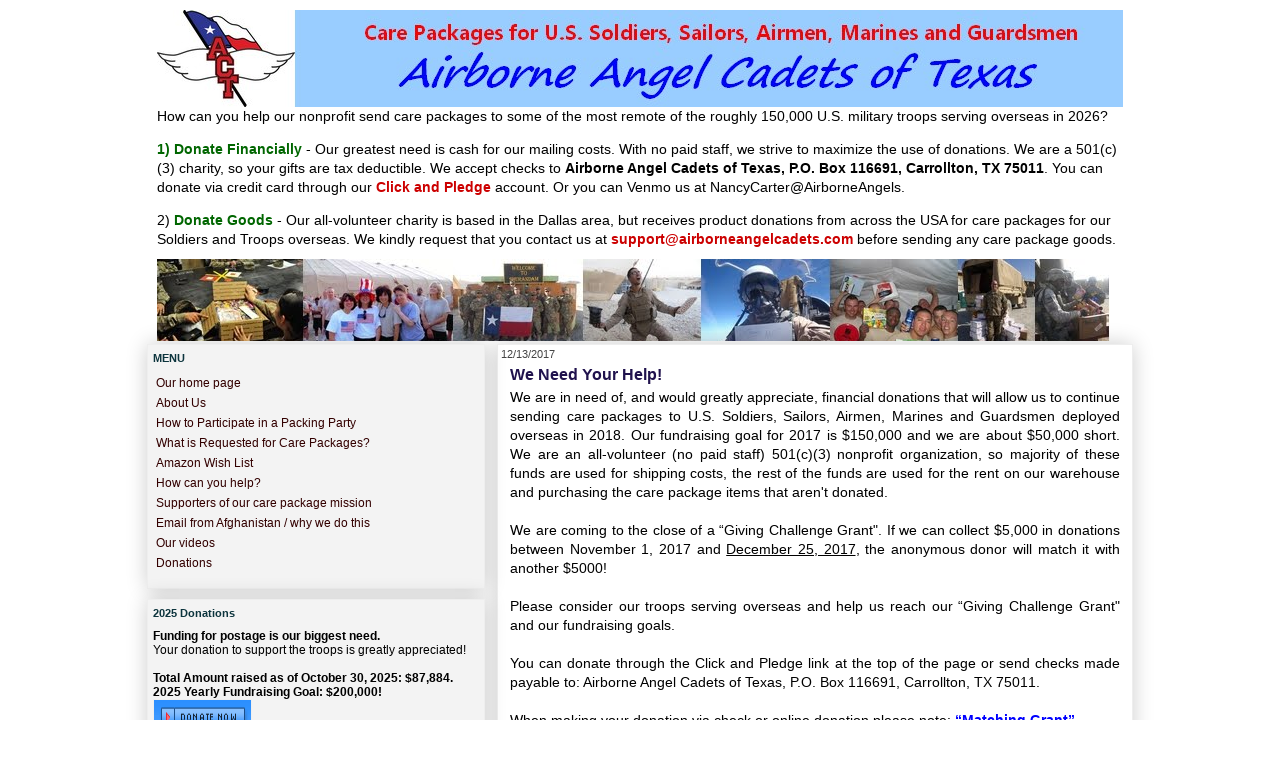

--- FILE ---
content_type: text/html; charset=UTF-8
request_url: https://www.airborneangelcadets.com/2017/12/we-need-your-help.html
body_size: 19048
content:
<!DOCTYPE html>
<html class='v2' dir='ltr' xmlns='http://www.w3.org/1999/xhtml' xmlns:b='http://www.google.com/2005/gml/b' xmlns:data='http://www.google.com/2005/gml/data' xmlns:expr='http://www.google.com/2005/gml/expr'>
<head>
<link href='https://www.blogger.com/static/v1/widgets/335934321-css_bundle_v2.css' rel='stylesheet' type='text/css'/>
<meta content='IE=EmulateIE7' http-equiv='X-UA-Compatible'/>
<meta content='width=1100' name='viewport'/>
<meta content='text/html; charset=UTF-8' http-equiv='Content-Type'/>
<meta content='blogger' name='generator'/>
<link href='https://www.airborneangelcadets.com/favicon.ico' rel='icon' type='image/x-icon'/>
<link href='https://www.airborneangelcadets.com/2017/12/we-need-your-help.html' rel='canonical'/>
<link rel="alternate" type="application/atom+xml" title="Care Packages for Soldiers - Atom" href="https://www.airborneangelcadets.com/feeds/posts/default" />
<link rel="alternate" type="application/rss+xml" title="Care Packages for Soldiers - RSS" href="https://www.airborneangelcadets.com/feeds/posts/default?alt=rss" />
<link rel="service.post" type="application/atom+xml" title="Care Packages for Soldiers - Atom" href="https://www.blogger.com/feeds/32900975/posts/default" />

<!--Can't find substitution for tag [blog.ieCssRetrofitLinks]-->
<meta content='Care Package Funds Needed' name='description'/>
<meta content='https://www.airborneangelcadets.com/2017/12/we-need-your-help.html' property='og:url'/>
<meta content='We Need Your Help!' property='og:title'/>
<meta content='Care Package Funds Needed' property='og:description'/>
<title>Care Packages for Soldiers: We Need Your Help!</title>
<style id='page-skin-1' type='text/css'><!--
/*
-----------------------------------------------
Blogger Template Style
Name:     Awesome Inc.
Designer: Tina Chen
URL:      tinachen.org
----------------------------------------------- */
/* Variable definitions
====================
<Variable name="keycolor" description="Main Color" type="color" default="#ffffff"/>
<Group description="Page" selector="body">
<Variable name="body.font" description="Font" type="font"
default="normal normal 13px Arial, Tahoma, Helvetica, FreeSans, sans-serif"/>
<Variable name="body.background.color" description="Background Color" type="color" default="#000000"/>
<Variable name="body.text.color" description="Text Color" type="color" default="#ffffff"/>
</Group>
<Group description="Links" selector=".main-inner">
<Variable name="link.color" description="Link Color" type="color" default="#888888"/>
<Variable name="link.visited.color" description="Visited Color" type="color" default="#444444"/>
<Variable name="link.hover.color" description="Hover Color" type="color" default="#cccccc"/>
</Group>
<Group description="Blog Title" selector=".header h1">
<Variable name="header.font" description="Title Font" type="font"
default="normal bold 20px Arial, Tahoma, Helvetica, FreeSans, sans-serif"/>
<Variable name="header.text.color" description="Title Color" type="color" default="#000000" />
<Variable name="header.background.color" description="Header Background" type="color" default="transparent" />
</Group>
<Group description="Blog Description" selector=".header .description">
<Variable name="description.font" description="Font" type="font"
default="normal normal 24px Arial, Tahoma, Helvetica, FreeSans, sans-serif"/>
<Variable name="description.text.color" description="Text Color" type="color"
default="#000000" />
</Group>
<Group description="Tabs Text" selector=".tabs-inner .widget li a">
<Variable name="tabs.font" description="Font" type="font"
default="normal bold 14px Arial, Tahoma, Helvetica, FreeSans, sans-serif"/>
<Variable name="tabs.text.color" description="Text Color" type="color" default="#000000"/>
<Variable name="tabs.selected.text.color" description="Selected Color" type="color" default="#000000"/>
</Group>
<Group description="Tabs Background" selector=".tabs-outer .PageList">
<Variable name="tabs.background.color" description="Background Color" type="color" default="#141414"/>
<Variable name="tabs.selected.background.color" description="Selected Color" type="color" default="#444444"/>
<Variable name="tabs.border.color" description="Border Color" type="color" default="#eeeeee"/>
</Group>
<Group description="Date Header" selector=".main-inner .widget h2.date-header, .main-inner .widget h2.date-header span">
<Variable name="date.font" description="Font" type="font"
default="normal normal 12px Arial, Tahoma, Helvetica, FreeSans, sans-serif"/>
<Variable name="date.text.color" description="Text Color" type="color" default="#666666"/>
<Variable name="date.border.color" description="Border Color" type="color" default="#eeeeee"/>
</Group>
<Group description="Post Title" selector="h3.post-title, h4, h3.post-title a">
<Variable name="post.title.font" description="Font" type="font"
default="normal bold 22px Arial, Tahoma, Helvetica, FreeSans, sans-serif"/>
<Variable name="post.title.text.color" description="Text Color" type="color" default="#000000"/>
</Group>
<Group description="Post Background" selector=".post">
<Variable name="post.background.color" description="Background Color" type="color" default="#f3f3f3" />
<Variable name="post.border.color" description="Border Color" type="color" default="#eeeeee" />
<Variable name="post.border.bevel.color" description="Bevel Color" type="color" default="#eeeeee"/>
</Group>
<Group description="Gadget Title" selector="h2">
<Variable name="widget.title.font" description="Font" type="font"
default="normal bold 14px Arial, Tahoma, Helvetica, FreeSans, sans-serif"/>
<Variable name="widget.title.text.color" description="Text Color" type="color" default="#000000"/>
</Group>
<Group description="Gadget Text" selector=".sidebar .widget">
<Variable name="widget.font" description="Font" type="font"
default="normal normal 14px Arial, Tahoma, Helvetica, FreeSans, sans-serif"/>
<Variable name="widget.text.color" description="Text Color" type="color" default="#000000"/>
<Variable name="widget.alternate.text.color" description="Alternate Color" type="color" default="#666666"/>
</Group>
<Group description="Gadget Links" selector=".sidebar .widget">
<Variable name="widget.link.color" description="Link Color" type="color" default="#660000"/>
<Variable name="widget.link.visited.color" description="Visited Color" type="color" default="#4d469c"/>
<Variable name="widget.link.hover.color" description="Hover Color" type="color" default="#660000"/>
</Group>
<Group description="Gadget Background" selector=".sidebar .widget">
<Variable name="widget.background.color" description="Background Color" type="color" default="#141414"/>
<Variable name="widget.border.color" description="Border Color" type="color" default="#222222"/>
<Variable name="widget.border.bevel.color" description="Bevel Color" type="color" default="#000000"/>
</Group>
<Group description="Sidebar Background" selector=".column-left-inner .column-right-inner">
<Variable name="widget.outer.background.color" description="Background Color" type="color" default="transparent" />
</Group>
<Group description="Images" selector=".main-inner">
<Variable name="image.background.color" description="Background Color" type="color" default="transparent"/>
<Variable name="image.border.color" description="Border Color" type="color" default="transparent"/>
</Group>
<Group description="Feed" selector=".blog-feeds">
<Variable name="feed.text.color" description="Text Color" type="color" default="#000000"/>
</Group>
<Group description="Feed Links" selector=".blog-feeds">
<Variable name="feed.link.color" description="Link Color" type="color" default="#660000"/>
<Variable name="feed.link.visited.color" description="Visited Color" type="color" default="#4d469c"/>
<Variable name="feed.link.hover.color" description="Hover Color" type="color" default="#660000"/>
</Group>
<Group description="Pager" selector=".blog-pager">
<Variable name="pager.background.color" description="Background Color" type="color" default="#ffffff" />
</Group>
<Group description="Footer" selector=".footer-outer">
<Variable name="footer.background.color" description="Background Color" type="color" default="#f3f3f3" />
<Variable name="footer.text.color" description="Text Color" type="color" default="#000000" />
</Group>
<Variable name="title.shadow.spread" description="Title Shadow" type="length" default="-1px"/>
<Variable name="body.background" description="Body Background" type="background"
color="#ffffff"
default="$(color) none repeat scroll top left"/>
<Variable name="body.background.size" description="Body Background Size" type="string" default="auto"/>
<Variable name="header.padding.top" description="Header Top Padding" type="length" default="0px" />
<Variable name="header.margin.top" description="Header Top Margin" type="length" default="0" />
<Variable name="header.margin.bottom" description="Header Bottom Margin" type="length" default="0" />
<Variable name="widget.padding.top" description="Widget Padding Top" type="length" default="2px" />
<Variable name="widget.padding.side" description="Widget Padding Side" type="length" default="5px" />
<Variable name="widget.outer.margin.top" description="Widget Top Margin" type="length" default="0" />
<Variable name="widget.border.radius" description="Gadget Border Radius" type="length" default="0" />
<Variable name="outer.shadow.spread" description="Outer Shadow Size" type="length" default="0" />
<Variable name="date.header.border.radius.top" description="Date Header Border Radius Top" type="length" default="0" />
<Variable name="date.header.position" description="Date Header Position" type="length" default="15px" />
<Variable name="date.space" description="Date Space" type="length" default="30px" />
<Variable name="date.position" description="Date Float" type="string" default="static" />
<Variable name="date.padding.bottom" description="Date Padding Bottom" type="length" default="0" />
<Variable name="date.border.size" description="Date Border Size" type="length" default="0" />
<Variable name="date.background" description="Date Background" type="background" color="transparent"
default="$(color) none no-repeat scroll top left" />
<Variable name="date.first.border.radius.top" description="Date First top radius" type="length" default="0" />
<Variable name="date.last.space.bottom" description="Date Last Space Bottom" type="length"
default="20px" />
<Variable name="date.last.border.radius.bottom" description="Date Last bottom radius" type="length" default="0" />
<Variable name="post.first.padding.top" description="First Post Padding Top" type="length" default="0" />
<Variable name="image.shadow.spread" description="Image Shadow Size" type="length" default="0"/>
<Variable name="image.border.radius" description="Image Border Radius" type="length" default="0"/>
<Variable name="separator.outdent" description="Separator Outdent" type="length" default="15px" />
<Variable name="title.separator.border.size" description="Widget Title Border Size" type="length" default="1px" />
<Variable name="list.separator.border.size" description="List Separator Border Size" type="length" default="1px" />
<Variable name="shadow.spread" description="Shadow Size" type="length" default="0"/>
<Variable name="startSide" description="Side where text starts in blog language" type="automatic" default="left"/>
<Variable name="endSide" description="Side where text ends in blog language" type="automatic" default="right"/>
<Variable name="date.side" description="Side where date header is placed" type="string" default="right"/>
<Variable name="pager.border.radius.top" description="Pager Border Top Radius" type="length" default="0" />
<Variable name="pager.space.top" description="Pager Top Space" type="length" default="0.3em" />
<Variable name="mobile.background.size" description="Mobile Background Size" type="string"
default="auto"/>
<Variable name="mobile.background.overlay" description="Mobile Background Overlay" type="string"
default="transparent none repeat scroll top left"/>
<Variable name="mobile.button.color" description="Mobile Button Color" type="color" default="#ffffff" />
*/
/* Content
----------------------------------------------- */
body {
font: normal normal 14px Arial, Tahoma, Helvetica, FreeSans, sans-serif;
color: #000000;
background: #ffffff none repeat scroll top left;
}
html body .content-outer {
min-width: 0;
max-width: 100%;
width: 100%;
}
a:link {
text-decoration: none;
color: #660000;
}
a:visited {
text-decoration: none;
color: #4d469c;
}
a:hover {
text-decoration: underline;
color: #660000;
}
.body-fauxcolumn-outer .cap-top {
position: absolute;
z-index: 1;
height: 276px;
width: 100%;
background: transparent ;
_background-image: none;
}
/* Columns
----------------------------------------------- */
.content-inner {
padding: 0;
margin-top: -20px;
}
.header-inner .section {
margin: 0 16px;
}
.tabs-inner .section {
margin: 0 16px;
}
.main-inner {
padding-top: 3px;
}
.main-inner .column-center-inner,
.main-inner .column-left-inner,
.main-inner .column-right-inner {
padding: 0 4px;
}
*+html body .main-inner .column-center-inner {
margin-top: -3px;
}
#layout .main-inner .column-center-inner {
margin-top: 0;
}
/* Header
----------------------------------------------- */
.header-outer {
margin: 0 0 0 0;
background: transparent ;
}
.Header h1 {
font: normal bold 16px Georgia, Utopia, 'Palatino Linotype', Palatino, serif;
color: #251a9c;
text-shadow: 0 0 -1px #000000;
}
.Header h1 a {
color: #251a9c;
}
.Header .description {
font: italic bold 24px Georgia, Utopia, 'Palatino Linotype', Palatino, serif;
color: #ffffff;
}
.header-inner .Header .titlewrapper,
.header-inner .Header .descriptionwrapper {
padding-left: 0;
padding-right: 0;
margin-bottom: 0;
text-align: center;
}
.header-inner .Header .titlewrapper {
padding-top: 0px;
}
/* Tabs
----------------------------------------------- */
.tabs-outer {
overflow: hidden;
position: relative;
background: transparent  repeat scroll 0 0;
}
#layout .tabs-outer {
overflow: visible;
}
.tabs-cap-top, .tabs-cap-bottom {
position: absolute;
width: 100%;
border-top: 0px solid #999999;
}
.tabs-cap-bottom {
bottom: 0;
}
.tabs-inner .widget li a {
display: inline-block;
margin: 0;
padding: .6em 1.5em;
font: normal bold 14px Arial, Tahoma, Helvetica, FreeSans, sans-serif;
color: #000000;
border-top: 1px solid #999999;
border-bottom: 0px solid #999999;
border-left: 1px solid #999999;
height: 16px;
line-height: 16px;
}
.tabs-inner .widget li:last-child a {
border-right: 1px solid #999999;
}
.tabs-inner .widget li.selected a, .tabs-inner .widget li a:hover {
background: #666666 repeat-x scroll 0 -100px;
color: #ffffff;
}
/* Headings
----------------------------------------------- */
h2 {
font: normal bold 11px Arial, Tahoma, Helvetica, FreeSans, sans-serif;
color: #0c343d;
}
/* Widgets
----------------------------------------------- */
.main-inner .section {
margin: 0 20px;
padding: 0;
}
.main-inner .column-left-outer,
.main-inner .column-right-outer {
margin-top: 0;
}
#layout .main-inner .column-left-outer,
#layout .main-inner .column-right-outer {
margin-top: 0;
}
.main-inner .column-left-inner,
.main-inner .column-right-inner {
background: transparent ;
-moz-box-shadow: 0 0 0 rgba(0, 0, 0, .2);
-webkit-box-shadow: 0 0 0 rgba(0, 0, 0, .2);
-goog-ms-box-shadow: 0 0 0 rgba(0, 0, 0, .2);
box-shadow: 0 0 0 rgba(0, 0, 0, .2);
-moz-border-radius: 0;
-webkit-border-radius: 0;
-goog-ms-border-radius: 0;
border-radius: 0;
}
#layout .main-inner .column-left-inner,
#layout .main-inner .column-right-inner {
margin-top: 0;
}
.sidebar .widget {
font: normal normal 12px Arial, Tahoma, Helvetica, FreeSans, sans-serif;
color: #000000;
}
.sidebar .widget a:link {
color: #330000;
}
.sidebar .widget a:visited {
color: #4d469c;
}
.sidebar .widget a:hover {
color: #660000;
}
.sidebar .widget h2 {
text-shadow: 0 0 -1px #000000;
}
.main-inner .widget {
background-color: #f3f3f3;
border: 1px solid #eeeeee;
padding: 0 5px 15px;
margin: 10px -18px;
-moz-box-shadow: 0 0 20px rgba(0, 0, 0, .2);
-webkit-box-shadow: 0 0 20px rgba(0, 0, 0, .2);
-goog-ms-box-shadow: 0 0 20px rgba(0, 0, 0, .2);
box-shadow: 0 0 20px rgba(0, 0, 0, .2);
-moz-border-radius: 0;
-webkit-border-radius: 0;
-goog-ms-border-radius: 0;
border-radius: 0;
}
.main-inner .widget h2 {
margin: 0 -15px;
padding: .6em 15px .5em;
border-bottom: 0px solid transparent;
}
.footer-inner .widget h2 {
padding: 0 0 .4em;
border-bottom: 0px solid transparent;
}
.main-inner .widget h2 + div, .footer-inner .widget h2 + div {
border-top: 0px solid #eeeeee;
padding-top: 1px;
}
.main-inner .widget .widget-content {
margin: 0 -15px;
padding: 5px 15px 0;
}
.main-inner .widget ul, .main-inner .widget #ArchiveList {
margin: -1px -12px 0;
padding: 2;
list-style: none;
}
.main-inner .widget #ArchiveList {
margin: -1px 0 0;
}
.main-inner .widget #ArchiveList {
padding: .5em 12px;
text-indent: 0;
color: #333333;
border-top: 1px solid #eeeeee;
border-bottom: 0px solid transparent;
}
.main-inner .widget #ArchiveList ul li {
padding-top: .25em;
padding-bottom: .25em;
}
.main-inner .widget ul li:first-child, .main-inner .widget #ArchiveList ul.flat li:first-child {
border-top: none;
}
.main-inner .widget ul li:last-child, .main-inner .widget #ArchiveList ul.flat li:last-child {
border-bottom: none;
}
.post-body {
position: relative;
}
.main-inner .widget .post-body ul {
padding: 0 2.5em;
margin: .5em 0;
list-style: disc;
}
.main-inner .widget .post-body ul li {
padding: 0.1em 0;
margin-bottom: 0.1em;
color: #000000;
border: none;
}
.footer-inner .widget ul {
padding: 0;
list-style: none;
}
.widget .zippy {
color: #333333;
}
/* Posts
----------------------------------------------- */
body .main-inner .Blog {
padding: 0;
margin-bottom: 1em;
background-color: transparent;
border: none;
-moz-box-shadow: 0 0 0 rgba(0, 0, 0, 0);
-webkit-box-shadow: 0 0 0 rgba(0, 0, 0, 0);
-goog-ms-box-shadow: 0 0 0 rgba(0, 0, 0, 0);
box-shadow: 0 0 0 rgba(0, 0, 0, 0);
}
.main-inner .section:last-child .Blog:last-child {
padding: 0;
margin-bottom: 1em;
}
.main-inner .widget h2.date-header {
margin: 0 -15px 1px;
padding: 0 0 0 0;
font: normal normal 11px Arial, Tahoma, Helvetica, FreeSans, sans-serif;
color: #444444;
background: transparent none no-repeat scroll top left;
border-top: 0 solid #eeeeee;
border-bottom: 0px solid transparent;
-moz-border-radius-topleft: 0;
-moz-border-radius-topright: 0;
-webkit-border-top-left-radius: 0;
-webkit-border-top-right-radius: 0;
border-top-left-radius: 0;
border-top-right-radius: 0;
position: static;
bottom: 100%;
right: 15px;
text-shadow: 0 0 -1px #000000;
}
.main-inner .widget h2.date-header span {
font: normal normal 11px Arial, Tahoma, Helvetica, FreeSans, sans-serif;
display: block;
padding: .3em 6px;
border-left: 0 solid #eeeeee;
border-right: 0 solid #eeeeee;
}
.date-outer {
position: relative;
margin: 3px 0 20px;
padding: 0 12px;
background-color: #ffffff;
border: 1px solid #eeeeee;
-moz-box-shadow: 0 0 20px rgba(0, 0, 0, .2);
-webkit-box-shadow: 0 0 20px rgba(0, 0, 0, .2);
-goog-ms-box-shadow: 0 0 20px rgba(0, 0, 0, .2);
box-shadow: 0 0 20px rgba(0, 0, 0, .2);
-moz-border-radius: 0;
-webkit-border-radius: 0;
-goog-ms-border-radius: 0;
border-radius: 0;
}
.date-outer:first-child {
margin-top: 0;
}
.date-outer:last-child {
margin-bottom: 5px;
-moz-border-radius-bottomleft: 0;
-moz-border-radius-bottomright: 0;
-webkit-border-bottom-left-radius: 0;
-webkit-border-bottom-right-radius: 0;
-goog-ms-border-bottom-left-radius: 0;
-goog-ms-border-bottom-right-radius: 0;
border-bottom-left-radius: 0;
border-bottom-right-radius: 0;
}
.date-posts {
margin: 0 -15px;
padding: 0 15px;
clear: both;
}
.post-outer, .inline-ad {
border-top: 1px solid #eeeeee;
margin: 0 -15px;
padding: 12px 15px;
}
.post-outer {
padding-bottom: 10px;
}
.post-outer:first-child {
padding-top: 0;
border-top: none;
}
.post-outer:last-child, .inline-ad:last-child {
border-bottom: none;
}
.post-body {
position: relative;
}
.post-body img {
padding: 4px;
background: transparent;
border: 1px solid transparent;
-moz-box-shadow: 0 0 0 rgba(0, 0, 0, .2);
-webkit-box-shadow: 0 0 0 rgba(0, 0, 0, .2);
box-shadow: 0 0 0 rgba(0, 0, 0, .2);
-moz-border-radius: 0;
-webkit-border-radius: 0;
border-radius: 0;
}
h3.post-title, h4 {
font: normal bold 16px Arial, Tahoma, Helvetica, FreeSans, sans-serif;
color: #20124d;
}
h3.post-title a {
font: normal bold 16px Arial, Tahoma, Helvetica, FreeSans, sans-serif;
color: #20124d;
}
h3.post-title a:hover {
color: #660000;
text-decoration: underline;
}
.post-header {
margin: 0 0 0.3em;
}
.post-body {
line-height: 1.4;
}
.post-outer h2 {
color: #000000;
}
.post-footer {
margin: 1.5em 0 0;
}
#blog-pager {
padding: 15px;
font-size: 120%;
background-color: #ffffff;
border: 1px solid #eeeeee;
-moz-box-shadow: 0 0 20px rgba(0, 0, 0, .2);
-webkit-box-shadow: 0 0 20px rgba(0, 0, 0, .2);
-goog-ms-box-shadow: 0 0 20px rgba(0, 0, 0, .2);
box-shadow: 0 0 20px rgba(0, 0, 0, .2);
-moz-border-radius: 0;
-webkit-border-radius: 0;
-goog-ms-border-radius: 0;
border-radius: 0;
-moz-border-radius-topleft: 0;
-moz-border-radius-topright: 0;
-webkit-border-top-left-radius: 0;
-webkit-border-top-right-radius: 0;
-goog-ms-border-top-left-radius: 0;
-goog-ms-border-top-right-radius: 0;
border-top-left-radius: 0;
border-top-right-radius-topright: 0;
margin-top: 0.3em;
}
.blog-feeds, .post-feeds {
margin: 1em 0;
text-align: center;
color: #000000;
}
.blog-feeds a, .post-feeds a {
color: #660000;
}
.blog-feeds a:visited, .post-feeds a:visited {
color: #4d469c;
}
.blog-feeds a:hover, .post-feeds a:hover {
color: #660000;
}
.post-outer .comments {
margin-top: 2em;
}
/* Comments
----------------------------------------------- */
.comments .comments-content .icon.blog-author {
background-repeat: no-repeat;
background-image: url([data-uri]);
}
.comments .comments-content .loadmore a {
border-top: 1px solid #999999;
border-bottom: 1px solid #999999;
}
.comments .continue {
border-top: 2px solid #999999;
}
/* Footer
----------------------------------------------- */
.footer-outer {
margin: -20px 0 -1px;
padding: 20px 0 0;
color: #000000;
overflow: hidden;
text-align:center;
}
.footer-fauxborder-left {
border-top: 1px solid #eeeeee;
background: transparent ;
-moz-box-shadow: 0 0 20px rgba(0, 0, 0, .2);
-webkit-box-shadow: 0 0 20px rgba(0, 0, 0, .2);
-goog-ms-box-shadow: 0 0 20px rgba(0, 0, 0, .2);
box-shadow: 0 0 20px rgba(0, 0, 0, .2);
margin: 0 -20px;
}
/* Mobile
----------------------------------------------- */
body.mobile {
background-size: auto;
}
.mobile .body-fauxcolumn-outer {
background: transparent none repeat scroll top left;
}
*+html body.mobile .main-inner .column-center-inner {
margin-top: 0;
}
.mobile .main-inner .widget {
padding: 0 0 15px;
}
.mobile .main-inner .widget h2 + div,
.mobile .footer-inner .widget h2 + div {
border-top: none;
padding-top: 0;
}
.mobile .footer-inner .widget h2 {
padding: 0.5em 0;
border-bottom: none;
}
.mobile .main-inner .widget .widget-content {
margin: 0;
padding: 7px 0 0;
}
.mobile .main-inner .widget ul,
.mobile .main-inner .widget #ArchiveList ul.flat {
margin: 0 -15px 0;
}
.mobile .main-inner .widget h2.date-header {
right: 0;
}
.mobile .date-header span {
padding: 0.4em 0;
}
.mobile .date-outer:first-child {
margin-bottom: 0;
border: 1px solid #eeeeee;
-moz-border-radius-topleft: 0;
-moz-border-radius-topright: 0;
-webkit-border-top-left-radius: 0;
-webkit-border-top-right-radius: 0;
-goog-ms-border-top-left-radius: 0;
-goog-ms-border-top-right-radius: 0;
border-top-left-radius: 0;
border-top-right-radius: 0;
}
.mobile .date-outer {
border-color: #eeeeee;
border-width: 0 1px 1px;
}
.mobile .date-outer:last-child {
margin-bottom: 0;
}
.mobile .main-inner {
padding: 0;
}
.mobile .header-inner .section {
margin: 0;
}
.mobile .blog-posts {
padding: 0 10px;
}
.mobile .post-outer, .mobile .inline-ad {
padding: 5px 0;
}
.mobile .tabs-inner .section {
margin: 0 10px;
}
.mobile .main-inner .widget h2 {
margin: 0;
padding: 0;
}
.mobile .main-inner .widget h2.date-header span {
padding: 0;
}
.mobile .main-inner .widget .widget-content {
margin: 0;
padding: 7px 0 0;
}
.mobile #blog-pager {
border: 1px solid transparent;
background: transparent ;
}
.mobile .main-inner .column-left-inner,
.mobile .main-inner .column-right-inner {
background: transparent ;
-moz-box-shadow: none;
-webkit-box-shadow: none;
-goog-ms-box-shadow: none;
box-shadow: none;
}
.mobile .date-posts {
margin: 0;
padding: 0;
}
.mobile .footer-fauxborder-left {
margin: 0;
border-top: inherit;
}
.mobile .main-inner .section:last-child .Blog:last-child {
margin-bottom: 0;
}
.mobile-index-contents {
color: #000000;
}
.mobile .mobile-link-button {
background: #660000 ;
}
.mobile-link-button a:link, .mobile-link-button a:visited {
color: #ffffff;
}
.mobile .tabs-inner .PageList .widget-content {
background: transparent;
border-top: 1px solid;
border-color: #999999;
color: #000000;
}
.mobile .tabs-inner .PageList .widget-content .pagelist-arrow {
border-left: 1px solid #999999;
}
#header-inner {background-position: left !important; width: 100% !important;}
.titlewrapper, .descriptionwrapper {padding-left: 100px !important;}#Header1 {background-color: #99CCFF;}
.jump-link {
font-weight: bold;
}
#HTML1{
margin-bottom: -20px !important;
}
#Image2{
margin-bottom: -20px !important;
}
--></style>
<style id='template-skin-1' type='text/css'><!--
body {
min-width: 998px;
}
.content-outer, .content-fauxcolumn-outer, .region-inner {
min-width: 998px;
max-width: 998px;
_width: 998px;
}
.main-inner .columns {
padding-left: 350px;
padding-right: 0px;
}
.main-inner .fauxcolumn-center-outer {
left: 350px;
right: 0px;
/* IE6 does not respect left and right together */
_width: expression(this.parentNode.offsetWidth -
parseInt("350px") -
parseInt("0px") + 'px');
}
.main-inner .fauxcolumn-left-outer {
width: 350px;
}
.main-inner .fauxcolumn-right-outer {
width: 0px;
}
.main-inner .column-left-outer {
width: 350px;
right: 100%;
margin-left: -350px;
}
.main-inner .column-right-outer {
width: 0px;
margin-right: -0px;
}
#layout {
min-width: 0;
}
#layout .content-outer {
min-width: 0;
width: 800px;
}
#layout .region-inner {
min-width: 0;
width: auto;
}
--></style>
<link href='https://www.blogger.com/dyn-css/authorization.css?targetBlogID=32900975&amp;zx=742d3129-5b59-49bf-a0c5-113209250d38' media='none' onload='if(media!=&#39;all&#39;)media=&#39;all&#39;' rel='stylesheet'/><noscript><link href='https://www.blogger.com/dyn-css/authorization.css?targetBlogID=32900975&amp;zx=742d3129-5b59-49bf-a0c5-113209250d38' rel='stylesheet'/></noscript>
<meta name='google-adsense-platform-account' content='ca-host-pub-1556223355139109'/>
<meta name='google-adsense-platform-domain' content='blogspot.com'/>

</head>
<body class='loading'>
<div class='navbar no-items section' id='navbar'>
</div>
<div class='body-fauxcolumns'>
<div class='fauxcolumn-outer body-fauxcolumn-outer'>
<div class='cap-top'>
<div class='cap-left'></div>
<div class='cap-right'></div>
</div>
<div class='fauxborder-left'>
<div class='fauxborder-right'></div>
<div class='fauxcolumn-inner'>
</div>
</div>
<div class='cap-bottom'>
<div class='cap-left'></div>
<div class='cap-right'></div>
</div>
</div>
</div>
<div class='content'>
<div class='content-fauxcolumns'>
<div class='fauxcolumn-outer content-fauxcolumn-outer'>
<div class='cap-top'>
<div class='cap-left'></div>
<div class='cap-right'></div>
</div>
<div class='fauxborder-left'>
<div class='fauxborder-right'></div>
<div class='fauxcolumn-inner'>
</div>
</div>
<div class='cap-bottom'>
<div class='cap-left'></div>
<div class='cap-right'></div>
</div>
</div>
</div>
<div class='content-outer'>
<div class='content-cap-top cap-top'>
<div class='cap-left'></div>
<div class='cap-right'></div>
</div>
<div class='fauxborder-left content-fauxborder-left'>
<div class='fauxborder-right content-fauxborder-right'></div>
<div class='content-inner'>
<header>
<div class='header-outer'>
<div class='header-cap-top cap-top'>
<div class='cap-left'></div>
<div class='cap-right'></div>
</div>
<div class='fauxborder-left header-fauxborder-left'>
<div class='fauxborder-right header-fauxborder-right'></div>
<div class='region-inner header-inner'>
<div class='header section' id='header'><div class='widget Header' data-version='1' id='Header1'>
<div id='header-inner'>
<a href='https://www.airborneangelcadets.com/' style='display: block'>
<img alt='Care Packages for Soldiers' height='97px; ' id='Header1_headerimg' src='https://blogger.googleusercontent.com/img/b/R29vZ2xl/AVvXsEhTYFN-2MKl-vO3eu44ubp-NU05m01w3CwqN-FaS6PeD18MXUirU1fWomPlRQBsSW2Oyf1QKJWQTPwibCSyGoWkMQYPl6Yn12yw4Wz5hbX8Plo-aow9RIKmVPbkhDpWnTOub3t4DA/s1600/ACT+Blogger+Title+Banner.jpg' style='display: block' width='970px; '/>
</a>
</div>
</div></div>
</div>
</div>
<div class='header-cap-bottom cap-bottom'>
<div class='cap-left'></div>
<div class='cap-right'></div>
</div>
</div>
</header>
<div class='tabs-outer'>
<div class='tabs-cap-top cap-top'>
<div class='cap-left'></div>
<div class='cap-right'></div>
</div>
<div class='fauxborder-left tabs-fauxborder-left'>
<div class='fauxborder-right tabs-fauxborder-right'></div>
<div class='region-inner tabs-inner'>
<div class='tabs section' id='crosscol'><div class='widget HTML' data-version='1' id='HTML1'>
<div class='widget-content'>
How can you help our nonprofit send care packages to some of the most remote of the roughly 150,000 U.S. military troops serving overseas in 2026?<br /><p><span style="font-weight: bold;color:#006600;">1) Donate Financially</span> - Our greatest need is cash for our mailing costs. With no paid staff, we strive to maximize the use of donations. We are a 501(c)(3) charity, so your  gifts are tax deductible. We accept checks to <span style="font-weight: bold;">Airborne Angel Cadets of Texas, P.O. Box 116691, Carrollton, TX 75011</span>. You can donate via credit card through our <a href="https://connect.clickandpledge.com/w/Form/35c5018b-520c-4d11-a442-c0b077b2f8d2"><span style="font-weight: bold;color:#cc0000;">Click and Pledge</span></a> account. Or you can Venmo us at NancyCarter@AirborneAngels.<br /></p>2) <span style="font-weight: bold;color:#006600;">Donate Goods</span> - Our all-volunteer charity is based in the Dallas area, but receives product donations from across the USA for care packages for our Soldiers and Troops overseas. We kindly request that you contact us at <span style="font-weight: bold;color:#cc0000;">support@airborneangelcadets.com</span> before sending any care package goods.
</div>
<div class='clear'></div>
</div></div>
<div class='tabs section' id='crosscol-overflow'><div class='widget Image' data-version='1' id='Image2'>
<h2>Care Package banner</h2>
<div class='widget-content'>
<img alt='Care Package banner' height='97' id='Image2_img' src='https://blogger.googleusercontent.com/img/b/R29vZ2xl/AVvXsEjl52L_87DFuDnc6ffrcXpad1Tf20nLvuG9nbsF17TnJZgLUWFLBZwoGXQ5t2uQtQz3i9asofVetUvkA1sShRxhoNZJoXfxyhAeke8bBjqxeZlafBRRACiUYt94K9J99bfnmlCvSg/s1600/2015+Header+Collage.jpg' width='953'/>
<br/>
</div>
<div class='clear'></div>
</div></div>
</div>
</div>
<div class='tabs-cap-bottom cap-bottom'>
<div class='cap-left'></div>
<div class='cap-right'></div>
</div>
</div>
<div class='main-outer'>
<div class='main-cap-top cap-top'>
<div class='cap-left'></div>
<div class='cap-right'></div>
</div>
<div class='fauxborder-left main-fauxborder-left'>
<div class='fauxborder-right main-fauxborder-right'></div>
<div class='region-inner main-inner'>
<div class='columns fauxcolumns'>
<div class='fauxcolumn-outer fauxcolumn-center-outer'>
<div class='cap-top'>
<div class='cap-left'></div>
<div class='cap-right'></div>
</div>
<div class='fauxborder-left'>
<div class='fauxborder-right'></div>
<div class='fauxcolumn-inner'>
</div>
</div>
<div class='cap-bottom'>
<div class='cap-left'></div>
<div class='cap-right'></div>
</div>
</div>
<div class='fauxcolumn-outer fauxcolumn-left-outer'>
<div class='cap-top'>
<div class='cap-left'></div>
<div class='cap-right'></div>
</div>
<div class='fauxborder-left'>
<div class='fauxborder-right'></div>
<div class='fauxcolumn-inner'>
</div>
</div>
<div class='cap-bottom'>
<div class='cap-left'></div>
<div class='cap-right'></div>
</div>
</div>
<div class='fauxcolumn-outer fauxcolumn-right-outer'>
<div class='cap-top'>
<div class='cap-left'></div>
<div class='cap-right'></div>
</div>
<div class='fauxborder-left'>
<div class='fauxborder-right'></div>
<div class='fauxcolumn-inner'>
</div>
</div>
<div class='cap-bottom'>
<div class='cap-left'></div>
<div class='cap-right'></div>
</div>
</div>
<!-- corrects IE6 width calculation -->
<div class='columns-inner'>
<div class='column-center-outer'>
<div class='column-center-inner'>
<div class='main section' id='main'><div class='widget Blog' data-version='1' id='Blog1'>
<div class='blog-posts hfeed'>

          <div class="date-outer">
        
<h2 class='date-header'><span>12/13/2017</span></h2>

          <div class="date-posts">
        
<div class='post-outer'>
<div class='post hentry' itemscope='itemscope' itemtype='http://schema.org/BlogPosting'>
<a name='8735762880893171256'></a>
<h3 class='post-title entry-title' itemprop='name'>
We Need Your Help!
</h3>
<div class='post-header'>
<div class='post-header-line-1'></div>
</div>
<div class='post-body entry-content' id='post-body-8735762880893171256' itemprop='articleBody'>
<div style="text-align: justify;">
We are in need of, and would greatly appreciate, financial donations that will allow us to continue sending care packages to U.S. Soldiers, Sailors, Airmen, Marines and Guardsmen deployed overseas in 2018. Our fundraising goal for 2017 is $150,000 and we are about $50,000 short. We are an all-volunteer (no paid staff) 501(c)(3) nonprofit organization, so majority of these funds are used for shipping costs, the rest of the funds are used for the rent on our warehouse and purchasing the care package items that aren't donated.</div>
<div style="text-align: justify;">
<br /></div>
<div style="text-align: justify;">
We are coming to the close of a &#8220;Giving Challenge Grant". If we can collect $5,000 in donations between November 1, 2017 and <u>December 25, 2017</u>, the anonymous donor will match it with another $5000!<br />
<br />
Please consider our troops serving overseas and help us reach our &#8220;Giving Challenge Grant" and our fundraising goals.<br />
<br />
You can donate through the Click and Pledge link at the top of the page or send checks made payable to: Airborne Angel Cadets of Texas, P.O. Box 116691, Carrollton, TX 75011.<br />
<br />
When making your donation via check or online donation please note: <span style="color: blue;"><b>&#8220;Matching Grant&#8221;</b></span><br />
<span style="color: blue;"><b><br /></b></span>
Thank you<br />
<br />
The Airborne Angel Cadets of Texas are proud and honored to serve our troops overseas.</div>
<div style='clear: both;'></div>
</div>
<div class='post-footer'>
<div class='post-footer-line post-footer-line-1'><span class='post-icons'>
<span class='item-action'>
<a href='https://www.blogger.com/email-post/32900975/8735762880893171256' title='Email Post'>
<img alt="" class="icon-action" height="13" src="//img1.blogblog.com/img/icon18_email.gif" width="18">
</a>
</span>
</span>
<div class='post-share-buttons goog-inline-block'>
<a class='goog-inline-block share-button sb-email' href='https://www.blogger.com/share-post.g?blogID=32900975&postID=8735762880893171256&target=email' target='_blank' title='Email This'><span class='share-button-link-text'>Email This</span></a><a class='goog-inline-block share-button sb-blog' href='https://www.blogger.com/share-post.g?blogID=32900975&postID=8735762880893171256&target=blog' onclick='window.open(this.href, "_blank", "height=270,width=475"); return false;' target='_blank' title='BlogThis!'><span class='share-button-link-text'>BlogThis!</span></a><a class='goog-inline-block share-button sb-twitter' href='https://www.blogger.com/share-post.g?blogID=32900975&postID=8735762880893171256&target=twitter' target='_blank' title='Share to X'><span class='share-button-link-text'>Share to X</span></a><a class='goog-inline-block share-button sb-facebook' href='https://www.blogger.com/share-post.g?blogID=32900975&postID=8735762880893171256&target=facebook' onclick='window.open(this.href, "_blank", "height=430,width=640"); return false;' target='_blank' title='Share to Facebook'><span class='share-button-link-text'>Share to Facebook</span></a><a class='goog-inline-block share-button sb-pinterest' href='https://www.blogger.com/share-post.g?blogID=32900975&postID=8735762880893171256&target=pinterest' target='_blank' title='Share to Pinterest'><span class='share-button-link-text'>Share to Pinterest</span></a>
</div>
</div>
<div class='post-footer-line post-footer-line-2'></div>
<div class='post-footer-line post-footer-line-3'></div>
</div>
</div>
<div class='comments' id='comments'>
<a name='comments'></a>
</div>
</div>

        </div></div>
      
</div>
<div class='blog-pager' id='blog-pager'>
<span id='blog-pager-newer-link'>
<a class='blog-pager-newer-link' href='https://www.airborneangelcadets.com/2017/12/emails-from-troops.html' id='Blog1_blog-pager-newer-link' title='Newer Post'>Newer Post</a>
</span>
<span id='blog-pager-older-link'>
<a class='blog-pager-older-link' href='https://www.airborneangelcadets.com/2017/12/care-package-thank-you-letters.html' id='Blog1_blog-pager-older-link' title='Older Post'>Older Post</a>
</span>
<a class='home-link' href='https://www.airborneangelcadets.com/'>Home</a>
</div>
<div class='clear'></div>
<div class='post-feeds'>
</div>
</div></div>
</div>
</div>
<div class='column-left-outer'>
<div class='column-left-inner'>
<aside>
<div class='sidebar section' id='sidebar-left-1'><div class='widget LinkList' data-version='1' id='LinkList1'>
<h2>MENU</h2>
<div class='widget-content'>
<ul>
<li><a href='http://www.airborneangelcadets.com/'>Our home page</a></li>
<li><a href='http://www.airborneangelcadets.com/p/about-us.html'>About Us</a></li>
<li><a href='http://www.airborneangelcadets.com/p/sponsorship-levels.html'>How to Participate in a Packing Party</a></li>
<li><a href='http://www.airborneangelcadets.com/p/what-is-requested.html'>What is Requested for Care Packages?</a></li>
<li><a href='https://www.amazon.com/hz/wishlist/ls/2V3NNHP3863FJ?ref_=wl_share'>Amazon Wish List</a></li>
<li><a href='http://www.airborneangelcadets.com/p/what-can-your-organization-do.html'>How can you help?</a></li>
<li><a href='http://www.airborneangelcadets.com/p/blog-page_3.html'>Supporters of our care package mission</a></li>
<li><a href='http://www.airborneangelcadets.com/2009/11/photos-letter-from-afghanistan.html'>Email from Afghanistan / why we do this</a></li>
<li><a href="//www.youtube.com/airborneangels">Our videos</a></li>
<li><a href='http://www.airborneangelcadets.com/p/donations.html'>Donations</a></li>
</ul>
<div class='clear'></div>
</div>
</div><div class='widget HTML' data-version='1' id='HTML5'>
<h2 class='title'>2025 Donations</h2>
<div class='widget-content'>
<span style="font-weight: bold;">Funding for postage is our biggest need.</span> <br />Your donation to support the troops is greatly appreciated!<br /><b><br />Total Amount raised as of October 30, 2025: $87,884.</b><br /><b>2025 Yearly Fundraising Goal:  $200,000!</b><br /><a href="https://connect.clickandpledge.com/w/Form/35c5018b-520c-4d11-a442-c0b077b2f8d2" target="_blank"><img alt="Online donation system by ClickandPledge" border="0" height="104" src="https://s3.amazonaws.com/clickandpledge/Images/flair/buttons/97x84/CP_EN_BL_A_001.gif" style="border: 1px solid #efefef;" title="Online donation system by ClickandPledge" width="97" / /><br /></a>Click on logo above to donate. You will receive a donation receipt.
</div>
<div class='clear'></div>
</div><div class='widget Text' data-version='1' id='Text3'>
<h2 class='title'>Overview Of Our Work</h2>
<div class='widget-content'>
We have about 125 volunteers. No paid staff.<br />We send soldiers care packages year round.<br />We ship to about 15,000 troops overseas each year.<br />About 150,000 U.S. military troops are deployed overseas.<br />Even with the Pandemic, we mailed 2,500 cartons in 2021.<br /><br />We support American troops from all 50 States.<br />We support all branches of the U.S. military.<br />We do not concentrate on any one group.<br />We focus on troops serving in remote areas.<br />We have been sending care packages since 2005.<br />We welcome support from Americans in any State.
</div>
<div class='clear'></div>
</div><div class='widget Text' data-version='1' id='Text2'>
<h2 class='title'>Schedule of Events</h2>
<div class='widget-content'>
<div style="font-family: georgia, serif; font-size: 100%; font-style: normal; font-weight: normal;"><b style="font-family: &quot;&quot;; font-size: medium;">2026:</b></div><div =""   style="font-family:&quot;;font-size:100%;"><div =""   style="font-family:&quot;;font-size:100%;"><div =""   style="font-family:&quot;;font-size:100%;"><div =""   style="font-family:&quot;;font-size:100%;"><div =""   style="font-family:&quot;;font-size:16px;"><div =""   style="font-family:&quot;;font-size:100%;"><div =""   style="font-family:&quot;;font-size:16px;"><div =""   style="font-family:&quot;;font-size:16px;"><span style="font-size: 100%; font-style: normal; font-weight: normal;font-family:&quot;;font-size:100%;"><span =""  style="font-size:100%;"><span></span></span></span><div =""   style="font-family:&quot;;font-size:100%;"><span style="font-size: 100%; font-style: normal; font-weight: normal;font-family:&quot;;font-size:100%;"><span =""  style="font-size:100%;"><span></span></span></span><div =""   style="font-family:&quot;;font-size:100%;"><span style="font-size: 100%; font-style: normal; font-weight: normal;font-family:&quot;;font-size:100%;"><span =""  style="font-size:100%;"><span></span></span></span><div =""   style="font-family:&quot;;font-size:100%;"><span style="font-size: 100%; font-style: normal; font-weight: normal;font-family:&quot;;font-size:100%;"><span =""  style="font-size:100%;"><span></span></span></span><div =""   style="font-family:&quot;;font-size:100%;"><span style="font-size: 100%; font-style: normal; font-weight: normal;font-family:&quot;;font-size:100%;"><span =""  style="font-size:100%;"><span><div   style="font-size: 100%; font-style: normal; font-weight: bold;font-family:&quot;;font-size:16px;"><span =""  style="font-size:100%;"><span =""  

style="font-family:&quot;;font-size:16px;"><span style="font-family:&quot;;"><br /></span></span></span></div><div   style="font-size: 100%; font-style: normal; font-weight: bold;font-family:&quot;;font-size:16px;"><b><span style="font-style: normal;font-family:&quot;;font-size:100%;"><span style="font-family:&quot;;"><span =""  style="color:red;">Jan  10 </span>- </span></span><span style="font-family:&quot;;">Airborne Angel Cadets packing party<span style="white-space: pre;">	</span></span></b></div><div   style="font-size: 100%; font-style: normal; font-weight: bold;font-family:&quot;;font-size:16px;"><span style="font-family:&quot;;"><b><span style="white-space: pre;">		</span>"Valentine's"</b></span></div><div   style="font-size: 100%; font-style: normal; font-weight: normal;font-family:&quot;;font-size:16px;"><span style="font-size: 100%; font-style: normal; font-variant-caps: normal; font-variant-ligatures: normal; font-weight: bold;font-family:&quot;;font-size:100%;"><span><b><span style="white-space: pre;">		AM Session: </span></b></span></span><span style="font-family:&quot;;"><b>Classic Chevrolet</b></span><b style="font-family: Georgia, serif; font-size: medium; font-style: normal; font-variant-caps: normal; font-variant-ligatures: normal; font-weight: bold; white-space: pre;"> </b></div><div   style="font-size: 100%; font-style: normal; font-weight: normal;font-family:&quot;;font-size:16px;"><span style="font-size: 100%; font-style: normal; font-weight: bold;font-family:&quot;;font-size:100%;"><span =""  style="font-size:100%;"><span style="white-space: pre;"><b>		PM Session: </b></span></span></span><span style="white-space: pre;"><b> Classic Chevrolet </b></span></div><div =""   

   


style="font-family:&quot;;font-size:100%;"><span style="font-family:&quot;;"><span style="white-space: pre;"><span style="font-family:&quot;;"><b><br /></b></span></span></span></div><div =""   style="font-family:&quot;;font-size:100%;"><span style="font-family:&quot;;"><b =""   style="font-family:&quot;;font-size:16px;"><span style="font-style: normal;font-family:&quot;;font-size:100%;"><span style="font-family:&quot;;"><span =""  style="color:red;">Jan 31 </span></span></span></b></span><b><span style="font-style: normal;font-family:&quot;;font-size:100%;"><span style="font-family:&quot;;">- </span></span><span style="font-family:&quot;;">Airborne Angel Cadets Wine Tasting Fundraiser</span><b><span style="font-family:&quot;;"><span style="white-space: pre;">	</span></span></b></b></div><div   
  

style="font-family:&quot;;font-size:100%;"><span style="font-family:&quot;;"><span style="white-space: pre;"><span style="font-family:&quot;;"><b><br /></b></span></span></span></div><div =""   style="font-family:&quot;;font-size:100%;"><span style="font-family:&quot;;"><b =""   style="font-family:&quot;;font-size:16px;"><span style="font-style: normal;font-family:&quot;;font-size:100%;"><span style="font-family:&quot;;"><span =""  style="color:red;">Mar 7 </span></span></span></b></span><b><span style="font-style: normal;font-family:&quot;;font-size:100%;"><span style="font-family:&quot;;">- </span></span><span style="font-family:&quot;;">Airborne Angel Cadets packing party<span style="white-space: pre;">	</span></span></b></div><div   style="font-size: 100%; font-style: normal; font-weight: bold;font-family:&quot;;font-size:16px;"><span style="font-family:&quot;;"><b><span style="white-space: pre;">		</span>"Greetings from Texas"</b></span></div><div   style="font-size: 100%; font-style: normal; font-weight: bold;font-family:&quot;;font-size:16px;"><span style="font-family:&quot;;"><div   style="font-weight: normal;font-family:&quot;;font-size:16px;"><span style="font-weight: bold;"><b><span style="white-space: pre;font-family:&quot;;"><span style="white-space: pre;">		</span>AM Session: </span><span style="font-family:&quot;;">TBD </span></b></span><b style="font-family: georgia, serif; font-size: medium; white-space: pre;"> </b></div><div   style="font-weight: normal;font-family:&quot;;font-size:16px;"><span style="font-weight: bold;font-family:&quot;;"><span =""  style="font-size:100%;"><span style="white-space: pre;"><b>		PM Session: </b></span></span></span><span style="white-space: pre;"><b> TBD </b></span><b><span style="font-family:&quot;;"><span style="white-space: pre;">	</span></span></b></div><div

style="font-family:&quot;;font-size:100%;"><span style="font-family:&quot;;"><span style="white-space: pre;"><span style="font-family:&quot;;"><b><br /></b></span></span></span><span style="font-family:&quot;;"><br /></span><span style="font-family:&quot;;"><span style="white-space: pre;"><span style="font-family:&quot;;"><b><br /></b></span></span></span><span style="font-family:&quot;;"><span style="white-space: pre;"><span style="font-family:&quot;;"><b><br /></b></span></span></span></div

style="font-family:&quot;;font-size:100%;"></span></div></span></span></span></div></div><div   style="font-size: 100%; font-style: normal; font-weight: bold;font-family:&quot;;font-size:16px;"><span style="font-weight: bold;font-family:&quot;;font-size:16px;"><span style="font-style: normal; font-variant-caps: normal; font-variant-ligatures: normal; font-weight: bold;font-family:&quot;;font-size:100%;"><div   style="font-weight: 400;font-family:&quot;;font-size:100%;"><span style="font-family:&quot;;"><b =""   style="font-family:&quot;;font-size:16px;"><span style="font-style: normal;font-family:&quot;;font-size:100%;"><span style="font-family:&quot;;"><span =""  style="color:red;">Apr 18 </span></span></span></b></span><b><span style="font-style: normal;font-family:&quot;;font-size:100%;"><span style="font-family:&quot;;">- </span></span><span style="font-family:&quot;;">Airborne Angel Cadets packing party<span style="white-space: pre;">	</span></span></b></div><div   style="font-weight: 400;font-family:&quot;;font-size:16px;"><span style="font-family:&quot;;"><b><span style="white-space: pre;">		</span>"Beat the Heat"</b></span></div><div   style="font-weight: 400;font-family:&quot;;font-size:16px;"><span style="font-weight: bold;font-family:&quot;;font-size:100%;"><b><span style="white-space: pre;font-family:&quot;;"><span style="white-space: pre;">		</span>AM </span></b></span><span style="font-weight: bold;font-family:&quot;;font-size:100%;"><b><span style="white-space: pre;font-family:&quot;;">Session: </span><span style="font-family:&quot;;">Preston Bluebonnet NCL </span></b></span><b style="font-family: georgia, serif; white-space: pre;"> </b></div></span></span><div   style="font-weight: normal;font-family:&quot;;font-size:16px;"><span style="font-weight: bold;font-family:&quot;;"><span =""  style="font-size:100%;"><span style="white-space: pre;">		PM Session: TBD</span></span></span></div><div

style="font-family:&quot;;font-size:100%;"><span style="font-family:&quot;;"><span style="white-space: pre;"><span style="font-family:&quot;;"><b><br /></b></span></span></span><span style="font-family:&quot;;"><span style="white-space: pre;"><span style="font-family:&quot;;"><b><br /></b></span></span></span><span style="font-family:&quot;;"><span style="white-space: pre;"><span style="font-family:&quot;;"><b><br /></b></span></span></span><span style="font-family:&quot;;"><span style="white-space: pre;"><span style="font-family:&quot;;"><b><br /></b></span></span></span><span><div   style="font-weight: normal;font-family:&quot;;font-size:100%;"><span style="font-family:&quot;;"><b =""   style="font-family:&quot;;font-size:16px;"><span style="font-style: normal;font-family:&quot;;font-size:100%;"><span style="font-family:&quot;;"><span =""  style="color:red;">Jun 6 </span></span></span></b></span><b><span style="font-style: normal;font-family:&quot;;font-size:100%;"><span style="font-family:&quot;;">- </span></span><span style="font-family:&quot;;">Airborne Angel Cadets packing party<span style="white-space: pre;">	</span></span></b></div><div   style="font-weight: normal;font-family:&quot;;font-size:16px;"><span style="font-family:&quot;;"><b><span style="white-space: pre;">           </span>" Fourth of July "</b></span></div><div   style="font-size: 100%; font-style: normal; font-weight: bold;font-family:&quot;;font-size:16px;"><span style="font-family:&quot;;"><div   style="font-weight: normal;font-family:&quot;;font-size:16px;"><span style="font-weight: bold;"><b><span style="white-space: pre;font-family:&quot;;"><span style="white-space: pre;">		</span>AM Session: </span><span style="font-family:&quot;;"> Ridgemont Construction</span></b></span><b style="font-family: georgia, serif; font-size: medium; white-space: pre;"> </b></div><div   style="font-weight: normal;font-family:&quot;;font-size:16px;"><span style="font-weight: bold;font-family:&quot;;"><span =""  style="font-size:100%;"><span style="white-space: pre;"><b>		PM Session: </b></span></span></span><span style="white-space: pre;"><b> TBD</b></span><b><span style="font-family:&quot;;"><span style="white-space: pre;">	</span></span></b></div><div

style="font-family:&quot;;font-size:100%;"><span style="font-family:&quot;;"><span style="white-space: pre;"><span style="font-family:&quot;;"><b><br /></b></span></span></span><span style="font-family:&quot;;"><span style="white-space: pre;"><span style="font-family:&quot;;"><b><br /></b></span></span></span><span style="font-family:&quot;;"><span style="white-space: pre;"><span style="font-family:&quot;;"><b><br /></b></span></span></span><span><div   style="font-weight: normal;font-family:&quot;;font-size:100%;"><span style="font-family:&quot;;"><b =""   style="font-family:&quot;;font-size:16px;"><span style="font-style: normal;font-family:&quot;;font-size:100%;"><span style="font-family:&quot;;"><span =""  style="color:red;">July 25 </span></span></span></b></span><b><span style="font-style: normal;font- normal;font-family:&quot;;font-size:100%;"><span style="font-family:&quot;;">- </span></span><span style="font-family:&quot;;">Airborne Angel Cadets packing party<span style="white-space: pre;">	</span></span></b></div><div   style="font-weight: normal;font-family:&quot;;font-size:16px;"><span style="font-family:&quot;;"><b><span style="white-space: pre;">            </span>" Hawaiian Luau "</b></span></div><div   style="font-size: 100%; font-style: normal; font-weight: bold;font-family:&quot;;font-size:16px;"><span style="font-family:&quot;;"><div   style="font-weight: normal;font-family:&quot;;font-size:16px;"><span style="font-weight: bold;"><b><span style="white-space: pre;font-family:&quot;;"><span style="white-space: pre;">		</span>AM Session: </span><span style="font-family:&quot;;"> Delta Air Lines </span></b></span><b style="font-family: georgia, serif; font-size: medium; white-space: pre;"> </b></div><div   style="font-weight: normal;font-family:&quot;;font-size:16px;"><span style="font-weight: bold;font-family:&quot;;"><span =""  style="font-size:100%;"><span style="white-space: pre;"><b>		PM Session: </b></span></span></span><span style="white-space: pre;"><b> Delta Air Lines </b></span><b><span style="font-family:&quot;;"><span style="white-space: pre;">	</span></span></b></div><div


style="font-family:&quot;;font-size:100%;"><span style="font-family:&quot;;"><span style="white-space: pre;"><span style="font-family:&quot;;"><b><br /></b></span></span></span><span style="font-family:&quot;;"><span style="white-space: pre;"><span style="font-family:&quot;;"><b><br /></b></span></span></span><span><div   style="font-weight: normal;font-family:&quot;;font-size:100%;"><span style="font-family:&quot;;"><b =""   style="font-family:&quot;;font-size:16px;"><span style="font-style: normal;font-family:&quot;;font-size:100%;"><span style="font-family:&quot;;"><span =""  style="color:red;">Sept 26 </span></span></span></b></span><b><span style="font-style: normal;font-family:&quot;;font-size:100%;"><span style="font-family:&quot;;">- </span></span><span style="font-family:&quot;;">Airborne Angel Cadets packing party<span style="white-space: pre;">	</span></span></b></div><div   style="font-weight: normal;font-family:&quot;;font-size:16px;"><span style="font-family:&quot;;"><b><span style="white-space: pre;">            </span>" Halloween "</b></span></div><div   style="font-size: 100%; font-style: normal; font-weight: bold;font-family:&quot;;font-size:16px;"><span style="font-family:&quot;;"><div   style="font-weight: normal;font-family:&quot;;font-size:16px;"><span style="font-weight: bold;"><b><span style="white-space: pre;font-family:&quot;;"><span style="white-space: pre;">		</span>AM Session: </span><span style="font-family:&quot;;"> TBD </span></b></span><b style="font-family: georgia, serif; font-size: medium; white-space: pre;"> </b></div><div   style="font-weight: normal;font-family:&quot;;font-size:16px;"><span style="font-weight: bold;font-family:&quot;;"><span =""  style="font-size:100%;"><span style="white-space: pre;"><b>		PM Session: </b></span></span></span><span style="white-space: pre;"><b> TBD </b></span><b><span style="font-family:&quot;;"><span style="white-space: pre;">	</span></span></b></div><div


style="font-family:&quot;;font-size:100%;"><span style="font-family:&quot;;"><span style="white-space: pre;"><span style="font-family:&quot;;"><b><br /></b></span></span></span><b =""  style="font-size:100%;"><span style="white-space: pre;"><div   style="white-space: normal;font-family:&quot;;font-size:100%;"><span style="font-family:&quot;;"><b =""   style="font-family:&quot;;font-size:16px;"><span style="font-style: normal;font-family:&quot;;font-size:100%;"><span style="font-family:&quot;;"><span =""  style="color:red;"><br /></span></span></span></b></span></div><div   style="white-space: normal;font-family:&quot;;font-size:100%;"><span style="font-family:&quot;;"><b =""   style="font-family:&quot;;font-size:16px;"><span style="font-style: normal;font-family:&quot;;font-size:100%;"><span style="font-family:&quot;;"><span =""  style="color:red;">Nov 7 </span></span></span></b></span><b><span style="font-style: normal;font-family:&quot;;font-size:100%;"><span style="font-family:&quot;;">- </span></span></b><b><span style="line-height: 107%;font-family:&quot;;font-size:9pt;">Christmas Stocking Stuffing </span></b><b><span style="font-family:&quot;;"><span style="white-space: pre;">	</span></span></b></div><div   style="white-space: normal;font-family:&quot;;font-size:16px;"><span style="font-family:&quot;;"><b><span style="white-space: pre;">		</span></b></span></div></span></b></div


style="font-family:&quot;;font-size:100%;"></span></div><span style="font-size: 100%; font-style: normal; font-weight: normal;font-family:&quot;;font-size:100%;"><span style="font-weight: bold;font-family:&quot;;"></span></span></span></div


style="font-family:&quot;;font-size:100%;"></span></div></span></div

style="font-family:&quot;;font-size:100%;"></span></div></span></div

style="font-family:&quot;;font-size:100%;"></div></div></div></div></div></div></div></div></div></div></div>
</div>
<div class='clear'></div>
</div></div>
<table border='0' cellpadding='0' cellspacing='0' class='section-columns columns-2'>
<tbody>
<tr>
<td class='first columns-cell'>
<div class='sidebar section' id='sidebar-left-2-1'><div class='widget Image' data-version='1' id='Image1'>
<h2>Our Twitter page</h2>
<div class='widget-content'>
<a href='http://www.twitter.com/airborneangels/'>
<img alt='Our Twitter page' height='30' id='Image1_img' src='https://blogger.googleusercontent.com/img/b/R29vZ2xl/AVvXsEghWwauLAN11CjSi4iuL3uS23pmyrhPv9RXQwJeheoiJkM1wm27oBbe6qHH4Be3j1Xxozw2ZgI7zYgxUrkKS3gdHQ9qur0oE7NHNkqp2aVOsmyN57DGTTYD9Eb4gIZAnZmNBA9W3Q/s162/twit6.gif' width='140'/>
</a>
<br/>
</div>
<div class='clear'></div>
</div><div class='widget Image' data-version='1' id='Image14'>
<h2>Airborne Angel Cadets Logo</h2>
<div class='widget-content'>
<img alt='Airborne Angel Cadets Logo' height='119' id='Image14_img' src='https://blogger.googleusercontent.com/img/b/R29vZ2xl/AVvXsEjOU42K6g3H5nARrpmpQtctJVOJhmdLLxn8xwWWfY6HL0RreUnKcPGZEuJfLhHDVazJ9SY7vvRjoq6LV8SlOQpPrOYVGiqdxSOud54i-vs-ZvK9xw98vOE-oT1cq0EAQE5pbxdFkA/s170/ACT+logo+RGB+500.jpg' width='170'/>
<br/>
</div>
<div class='clear'></div>
</div><div class='widget Image' data-version='1' id='Image6'>
<h2>Delta Air Lines</h2>
<div class='widget-content'>
<img alt='Delta Air Lines' height='27' id='Image6_img' src='https://blogger.googleusercontent.com/img/b/R29vZ2xl/AVvXsEgHjvisZ6zlnzIgsQASUd_tSHaXFQzWq5xI2upGRRvxzDFPZwJKQAP9DZM9wyISrT7tJlvZzNIeI7rr1wygtIF2jr1nVl8MZh6Wj2dQ59u6wnAyFkjXY4mTsY5ahhymics7Jx6Pmw/s1600/Delta_c_r.jpg' width='170'/>
<br/>
<span class='caption'>Super Supporter</span>
</div>
<div class='clear'></div>
</div><div class='widget Image' data-version='1' id='Image11'>
<h2>Classic Chevrolet</h2>
<div class='widget-content'>
<img alt='Classic Chevrolet' height='98' id='Image11_img' src='https://blogger.googleusercontent.com/img/b/R29vZ2xl/AVvXsEixvRUKWT67avf2VPd8OZIyDkpHMhH-LwPTETE1peh5O17UO76DMMsAqFKQAdHKSy7YFN-OBpaMS4bqIDFlKmHd7g7DyBz3h5rnzgJwx3bA5rHAvKfY7R6OuhNNys9iEHcKYke_gA/s170/4f4c4c60c1b910058a3b0050568b6442.png' width='170'/>
<br/>
<span class='caption'>Super Supporter</span>
</div>
<div class='clear'></div>
</div><div class='widget Image' data-version='1' id='Image8'>
<h2>Wells Fargo</h2>
<div class='widget-content'>
<img alt='Wells Fargo' height='62' id='Image8_img' src='https://blogger.googleusercontent.com/img/b/R29vZ2xl/AVvXsEim7p6ysCtQmYNgiQFbkNftORJBzif81ELy8gBHwhsIdGgpRor1rniKCxAHYQljOLZfM4ISe5kVsSrb8Q20i8Awy93z5q9g5H3S2qm9XUU7Jy6CWEbLrTeNTeB0BYrAIzxTKhV_9g/s170/Wells+Fargo+Foothill.gif' width='62'/>
<br/>
<span class='caption'>Super Supporter</span>
</div>
<div class='clear'></div>
</div><div class='widget Image' data-version='1' id='Image4'>
<h2>Link your Kroger Plus Card to our nonprofit.</h2>
<div class='widget-content'>
<a href='https://www.kroger.com/communityrewards'>
<img alt='Link your Kroger Plus Card to our nonprofit.' height='118' id='Image4_img' src='https://blogger.googleusercontent.com/img/b/R29vZ2xl/AVvXsEjvINsMX3yFDRemUbaxyitPSotL1esin_kbevla5uev7mUC_tyGKZt7SfQfw5LisgWAFHsfTE9KMI6lfJYM8QYdwOwU_b6CRtcDF6ce2DiH9t3ajvRIKyhelVZB4RZ4xGCNaTbuuQ/s1600/Kroger+Community+Rewards.jpg' width='118'/>
</a>
<br/>
<span class='caption'>A portion of your purchases will be donated to us.</span>
</div>
<div class='clear'></div>
</div><div class='widget Image' data-version='1' id='Image10'>
<h2>Ridgemont Commercial Construction</h2>
<div class='widget-content'>
<img alt='Ridgemont Commercial Construction' height='93' id='Image10_img' src='https://blogger.googleusercontent.com/img/b/R29vZ2xl/AVvXsEj3umafWYxlY_FJJLCanMvyBo2QwNQYikt0FM1uD7oZO3TL_d32_K47kSMUlpuV0X6FeDEH8eBmZCDk8_Vr4Mb6rzgDvXtm4oe260MtqVXmeitd54pQ0J8esEOepeJMTzqPctxw2Q/s1600/Ridgemont+Commercial+Construction.jpg' width='170'/>
<br/>
<span class='caption'>Super Supporter</span>
</div>
<div class='clear'></div>
</div><div class='widget Image' data-version='1' id='Image22'>
<h2>Safetec</h2>
<div class='widget-content'>
<img alt='Safetec' height='59' id='Image22_img' src='https://blogger.googleusercontent.com/img/a/AVvXsEiVUR0X6AuB0spYbz2a8nGPoiloPjOlKF-X6B0Uo26IKQ9HVXFNo9Qu6NbkRwUYGU-CsdLxaoJ34_PX7U-G1_d_cFRm0ss9KgJTSMO1eowGZMUlpxfP8jRNN02wnBK4Wq8JiabytpOq9E5HsEjebrn4s7R3723P_gWncBaL3EzeiJyaKvHNuVrJaw=s170' width='170'/>
<br/>
</div>
<div class='clear'></div>
</div><div class='widget Image' data-version='1' id='Image13'>
<h2>Our Cell-Mobile Website</h2>
<div class='widget-content'>
<a href='http://m.airborneangelcadets.com'>
<img alt='Our Cell-Mobile Website' height='118' id='Image13_img' src='https://blogger.googleusercontent.com/img/a/AVvXsEgB9k_e7hpM4tjtYxy4h1KUTXxwrFLrgBQAZVj_qoyK5cgAMR9M3jv_tIfcF3BOz24wK1wq3gVrJ2XGxUV7vjRETtzoT1UZM5hqTR_FlwpYJ5hj4KU5-WlTjxO0zcq6H7dfKKKfO5qDuhKm7Qz1WFI4GTs0FIWpXCWUgG03zGRyvTSBhUZnBOw=s118' width='100'/>
</a>
<br/>
<span class='caption'>You can donate via mobile device. Scanning image, will take you to m.airborneangelcadets.com</span>
</div>
<div class='clear'></div>
</div></div>
</td>
<td class='columns-cell'>
<div class='sidebar section' id='sidebar-left-2-2'><div class='widget Image' data-version='1' id='Image24'>
<h2>Black Rifle Coffee</h2>
<div class='widget-content'>
<img alt='Black Rifle Coffee' height='97' id='Image24_img' src='https://blogger.googleusercontent.com/img/a/AVvXsEigqP9W63HnMGld19Ksz_qE4j7aKlQoMtWlJQa8MNVHxnWbchvB2a8BHAluuzheRxHBcuu-odWk53RvkNqaZdiuODkYVKUFiLc-pKBFaEbwK_fVLXYGCT25qxZHPAA6R3fljFPiS5H1HXK-70ZxA_C891y-01EwC6mEE8gFEXVVY92VO81JycPO3g=s170' width='170'/>
<br/>
<span class='caption'>Supporter</span>
</div>
<div class='clear'></div>
</div><div class='widget Image' data-version='1' id='Image23'>
<h2>Luna Coffee</h2>
<div class='widget-content'>
<img alt='Luna Coffee' height='105' id='Image23_img' src='https://blogger.googleusercontent.com/img/a/AVvXsEheNpv46m-RxzzGxNMrW8MHm3Lg_ww8nXSlQIDleJC1jLan_B_tS0qyfghmqn9CnaiPsUK1uY8WT_-j1lLupF1Fru4XEt0YyLNpNJT3O7WXy6XMDfuxtKTNSENjdb4rDJqHuD_v6nSKwAeEhoyeS3dusga5IEmWfQFJKIs997h6ZwuDTU9NQI-ReQ=s170' width='170'/>
<br/>
<span class='caption'>Supporter</span>
</div>
<div class='clear'></div>
</div><div class='widget Image' data-version='1' id='Image21'>
<h2>Bigelow Tea</h2>
<div class='widget-content'>
<img alt='Bigelow Tea' height='39' id='Image21_img' src='https://blogger.googleusercontent.com/img/a/AVvXsEiENJ2hNliROb2Fku9ALqyUVO4UbyO0uqVSR90WWd7bimlThp-E6hsvXffARTzi579r7KAFPfUjHNZyXONYSwhGF6l7id-iH5akOIgSHP9XvBmwGvEWxPZH3PcIsTcHSURwsBl9rz2RDLfnBxnORgzsLfOhervrYShdWI6G4FkEynli0uxK8y_LPg=s170' width='170'/>
<br/>
<span class='caption'>Supporter</span>
</div>
<div class='clear'></div>
</div><div class='widget Image' data-version='1' id='Image7'>
<h2>Our Facebook Page</h2>
<div class='widget-content'>
<a href='http://www.facebook.com/home.php?sk=group_39013698250'>
<img alt='Our Facebook Page' height='60' id='Image7_img' src='https://blogger.googleusercontent.com/img/b/R29vZ2xl/AVvXsEiT_9Wh1Y5Q7GsO3aMOA5R89j5tzsy4r5zAoWvX7jzuakgq17rRRekrDBMP1CFok7bQezIGwcTj77vjx5ADeAWoEmVpU9Z4wkLJ040EB4dMsDqw31IRW7CeZCETIj75t33QXBBL/s1600/facebook.jpg' width='60'/>
</a>
<br/>
</div>
<div class='clear'></div>
</div><div class='widget Image' data-version='1' id='Image19'>
<h2>Park Place Dealerships</h2>
<div class='widget-content'>
<img alt='Park Place Dealerships' height='70' id='Image19_img' src='https://blogger.googleusercontent.com/img/a/AVvXsEgWjxcToMO8FSMm9FbS44RiXKq7Mvt5NLS5dClVN4qVxPONfiMKg-ZutH3SsewG-bmYiL9UaaWfPFpxDwj_otWk0y7MIXUZK_B8iAAEngZVICZWOIVYL4hG29h4bA3BVrZI1EjNiBT1SBKVz3ZypXwYcm6oD-7wga5j_nnJxiXmOEUIuP-iBxMrUQ=s170' width='170'/>
<br/>
</div>
<div class='clear'></div>
</div><div class='widget Image' data-version='1' id='Image18'>
<h2>Ally</h2>
<div class='widget-content'>
<img alt='Ally' height='88' id='Image18_img' src='https://blogger.googleusercontent.com/img/a/AVvXsEhex4cEvUhBaGOH6ibnYNjlTAO6UNuNcGCOxgC2qMjN_sQdqdUBTR-henM184awxP7DSiXWkwkqZ0L8dko9isyBeeOlKIEg7mSbPJsHUabh7UR5ihzVh5YhaZTzD6IgO4Eww_m4VtCCPLTgazkxXQR9JXUZTRkAsdmtFU456hbPZpOPP0G8voE=s150' width='150'/>
<br/>
<span class='caption'>Super Supporter</span>
</div>
<div class='clear'></div>
</div><div class='widget Image' data-version='1' id='Image15'>
<h2>Market Street</h2>
<div class='widget-content'>
<img alt='Market Street' height='57' id='Image15_img' src='https://blogger.googleusercontent.com/img/a/AVvXsEhYFCX9AbGmeKRz5bVf6-NBRLUPq_0SMxxRq0cbCyvUA2-4dEBe7tawlk_QdQ41Vh800RNj-G5SNNAXSnSr9SeK6NVwqcjP5nLf10Yi0Uuc7yRMhxkrFKGFn3AefcZ_7ltQCJYlF9JevDan0U6AwqRUMYFSICi_4V6vR9hql9GCLeRL1RHz5N0=s170' width='170'/>
<br/>
<span class='caption'>Supporter</span>
</div>
<div class='clear'></div>
</div><div class='widget Image' data-version='1' id='Image20'>
<h2>BenShot</h2>
<div class='widget-content'>
<img alt='BenShot' height='35' id='Image20_img' src='https://blogger.googleusercontent.com/img/a/AVvXsEhlWQ5hCYRUPI9242bMA0KCv3PL62x12ZaBMFMtFymLwkrv_uHP7PdTQ2NiklXIVsUiI4SVovwwrbYbbxIFN5cJdQGu1HEZV_g3_vhQBOCaCTUk3VrRWVo7KGVJuE3qQWte9WdU7iZVx66bzFeLpZQb_E96XPK32uMp_Q_8egMpQDqY69rg6FOYTg=s170' width='170'/>
<br/>
</div>
<div class='clear'></div>
</div><div class='widget Image' data-version='1' id='Image9'>
<h2>Citi</h2>
<div class='widget-content'>
<img alt='Citi' height='128' id='Image9_img' src='https://blogger.googleusercontent.com/img/b/R29vZ2xl/AVvXsEitTwN9hKIdNLAWik1mUZURne6xO6HQxththJJ_T7koFMHDD9Y27BuUeqLNgM2W_L04GH3CxLXfi9RR0JDNM7Qm31odYUKg3LF9512Yvpok2J0aJBYo66fVI9943i08lE5raiVcUg/s1600/Citigroup.jpg' width='170'/>
<br/>
<span class='caption'>Super Supporter</span>
</div>
<div class='clear'></div>
</div><div class='widget Image' data-version='1' id='Image16'>
<h2>Toyota</h2>
<div class='widget-content'>
<img alt='Toyota' height='35' id='Image16_img' src='https://blogger.googleusercontent.com/img/b/R29vZ2xl/AVvXsEhPaMWE8ofYcszohvQitj2M8DXHX8DWes1MdAU2-9r-324QapYLQ-YffAXCHccbjlI0qespfWQ89Z24oIO9PIskgisCjLQJnXIPcfSBYDmp3Rvh95szWEBTzHR3Y-AsVLLYyP3RAQ/s170/toyota-lgp-logo.jpg' width='147'/>
<br/>
</div>
<div class='clear'></div>
</div><div class='widget Image' data-version='1' id='Image17'>
<h2>Ironclad</h2>
<div class='widget-content'>
<img alt='Ironclad' height='38' id='Image17_img' src='https://blogger.googleusercontent.com/img/b/R29vZ2xl/AVvXsEiCaOaLR7LN-nnR-zAAqNVAQYM30l_oGdI1K69DwQvvB2rxOcRubpe8JqnlDS0aYHbz544Dpik_MqgHBmVQx25RZ6CvP5JhcX3FdZjY6bg5sxaBaG7JaLLvMqAC42b7OPrpeNKxSw/s1600/ironclad-logo.jpg' width='170'/>
<br/>
</div>
<div class='clear'></div>
</div><div class='widget Image' data-version='1' id='Image12'>
<h2>Kimberly Clark</h2>
<div class='widget-content'>
<img alt='Kimberly Clark' height='53' id='Image12_img' src='https://blogger.googleusercontent.com/img/b/R29vZ2xl/AVvXsEj81ibiuwLeH1ohyphenhyphencubZD399-2rq1AINpi8UD7l1iQW7r2C21F4I_-UWK-eK47INxDYbuLTGh9ioaCa3Sj6sMwNaXCVz2eTmNYcY4bKz5WKphmEvSehbiV9yz-3HQT1QYfWXrkv5A/s170/Kimberly-Clark.jpg' width='170'/>
<br/>
<span class='caption'>Supporter</span>
</div>
<div class='clear'></div>
</div></div>
</td>
</tr>
</tbody>
</table>
<div class='sidebar section' id='sidebar-left-3'><div class='widget Image' data-version='1' id='Image3'>
<h2>ACT Logo</h2>
<div class='widget-content'>
<img alt='ACT Logo' height='178' id='Image3_img' src='https://blogger.googleusercontent.com/img/b/R29vZ2xl/AVvXsEjRlGCHg_nmdrGkl3t2oPdVTOy6MAqWgRSbx-H0AiSuXblcvpMA8dGX69mImxLiV3iPOeXpI0QBIZ3xOy76P9yebesZ9g7LPDmXv-VfVhlWKOeXEw-szBX_wI6Y_dxC80h5qEuzwA/s1600/ACT+logo+180+pix.jpg' width='180'/>
<br/>
</div>
<div class='clear'></div>
</div><div class='widget HTML' data-version='1' id='HTML3'>
<h2 class='title'>Video overview of our activities</h2>
<div class='widget-content'>
<iframe width="325" height="182" src="//www.youtube.com/embed/I2th9V4GEDQ?rel=0" frameborder="0" allowfullscreen></iframe>
</div>
<div class='clear'></div>
</div><div class='widget HTML' data-version='1' id='HTML2'>
<div class='widget-content'>
<!-- Histats.com  START (hidden counter)-->
<script type="text/javascript">document.write(unescape("%3Cscript src=%27http://s10.histats.com/js15.js%27 type=%27text/javascript%27%3E%3C/script%3E"));</script>
<a href="http://www.histats.com" target="_blank" title="free stats" ><script  type="text/javascript" >
try {Histats.start(1,2722479,4,0,0,0,"");
Histats.track_hits();} catch(err){};
</script></a>
<noscript><a href="http://www.histats.com" target="_blank"><img src="https://lh3.googleusercontent.com/blogger_img_proxy/AEn0k_vwRUS6J78gLHyFx_h6nVYdV7C29g0XV8Jetxa4zgInRJOUlhSPlBn4M8ix1mxKchO8UXBzfmkJm0RkICpS63J4N78n8Eq71708AHbTRCl1vA=s0-d" alt="free stats" border="0"></a></noscript>
<!-- Histats.com  END  -->
</div>
<div class='clear'></div>
</div><div class='widget BlogArchive' data-version='1' id='BlogArchive1'>
<h2>Blog Archive</h2>
<div class='widget-content'>
<div id='ArchiveList'>
<div id='BlogArchive1_ArchiveList'>
<select id='BlogArchive1_ArchiveMenu'>
<option value=''>Blog Archive</option>
<option value='https://www.airborneangelcadets.com/2026/01/'>Jan 2026 (3)</option>
<option value='https://www.airborneangelcadets.com/2025/12/'>Dec 2025 (1)</option>
<option value='https://www.airborneangelcadets.com/2025/11/'>Nov 2025 (9)</option>
<option value='https://www.airborneangelcadets.com/2025/10/'>Oct 2025 (8)</option>
<option value='https://www.airborneangelcadets.com/2025/09/'>Sep 2025 (2)</option>
<option value='https://www.airborneangelcadets.com/2025/08/'>Aug 2025 (4)</option>
<option value='https://www.airborneangelcadets.com/2025/07/'>Jul 2025 (4)</option>
<option value='https://www.airborneangelcadets.com/2025/06/'>Jun 2025 (4)</option>
<option value='https://www.airborneangelcadets.com/2025/05/'>May 2025 (4)</option>
<option value='https://www.airborneangelcadets.com/2025/04/'>Apr 2025 (4)</option>
<option value='https://www.airborneangelcadets.com/2025/03/'>Mar 2025 (4)</option>
<option value='https://www.airborneangelcadets.com/2025/02/'>Feb 2025 (1)</option>
<option value='https://www.airborneangelcadets.com/2025/01/'>Jan 2025 (4)</option>
<option value='https://www.airborneangelcadets.com/2024/12/'>Dec 2024 (2)</option>
<option value='https://www.airborneangelcadets.com/2024/11/'>Nov 2024 (12)</option>
<option value='https://www.airborneangelcadets.com/2024/10/'>Oct 2024 (5)</option>
<option value='https://www.airborneangelcadets.com/2024/09/'>Sep 2024 (6)</option>
<option value='https://www.airborneangelcadets.com/2024/08/'>Aug 2024 (3)</option>
<option value='https://www.airborneangelcadets.com/2024/07/'>Jul 2024 (2)</option>
<option value='https://www.airborneangelcadets.com/2024/06/'>Jun 2024 (5)</option>
<option value='https://www.airborneangelcadets.com/2024/05/'>May 2024 (5)</option>
<option value='https://www.airborneangelcadets.com/2024/04/'>Apr 2024 (7)</option>
<option value='https://www.airborneangelcadets.com/2024/03/'>Mar 2024 (7)</option>
<option value='https://www.airborneangelcadets.com/2024/02/'>Feb 2024 (1)</option>
<option value='https://www.airborneangelcadets.com/2024/01/'>Jan 2024 (4)</option>
<option value='https://www.airborneangelcadets.com/2023/12/'>Dec 2023 (2)</option>
<option value='https://www.airborneangelcadets.com/2023/11/'>Nov 2023 (9)</option>
<option value='https://www.airborneangelcadets.com/2023/10/'>Oct 2023 (3)</option>
<option value='https://www.airborneangelcadets.com/2023/09/'>Sep 2023 (8)</option>
<option value='https://www.airborneangelcadets.com/2023/08/'>Aug 2023 (4)</option>
<option value='https://www.airborneangelcadets.com/2023/07/'>Jul 2023 (1)</option>
<option value='https://www.airborneangelcadets.com/2023/06/'>Jun 2023 (3)</option>
<option value='https://www.airborneangelcadets.com/2023/05/'>May 2023 (5)</option>
<option value='https://www.airborneangelcadets.com/2023/04/'>Apr 2023 (4)</option>
<option value='https://www.airborneangelcadets.com/2023/03/'>Mar 2023 (6)</option>
<option value='https://www.airborneangelcadets.com/2023/02/'>Feb 2023 (2)</option>
<option value='https://www.airborneangelcadets.com/2023/01/'>Jan 2023 (6)</option>
<option value='https://www.airborneangelcadets.com/2022/12/'>Dec 2022 (4)</option>
<option value='https://www.airborneangelcadets.com/2022/11/'>Nov 2022 (9)</option>
<option value='https://www.airborneangelcadets.com/2022/10/'>Oct 2022 (2)</option>
<option value='https://www.airborneangelcadets.com/2022/09/'>Sep 2022 (6)</option>
<option value='https://www.airborneangelcadets.com/2022/08/'>Aug 2022 (2)</option>
<option value='https://www.airborneangelcadets.com/2022/07/'>Jul 2022 (1)</option>
<option value='https://www.airborneangelcadets.com/2022/06/'>Jun 2022 (5)</option>
<option value='https://www.airborneangelcadets.com/2022/05/'>May 2022 (6)</option>
<option value='https://www.airborneangelcadets.com/2022/04/'>Apr 2022 (6)</option>
<option value='https://www.airborneangelcadets.com/2022/03/'>Mar 2022 (4)</option>
<option value='https://www.airborneangelcadets.com/2022/02/'>Feb 2022 (5)</option>
<option value='https://www.airborneangelcadets.com/2022/01/'>Jan 2022 (5)</option>
<option value='https://www.airborneangelcadets.com/2021/12/'>Dec 2021 (6)</option>
<option value='https://www.airborneangelcadets.com/2021/11/'>Nov 2021 (9)</option>
<option value='https://www.airborneangelcadets.com/2021/10/'>Oct 2021 (4)</option>
<option value='https://www.airborneangelcadets.com/2021/09/'>Sep 2021 (10)</option>
<option value='https://www.airborneangelcadets.com/2021/08/'>Aug 2021 (4)</option>
<option value='https://www.airborneangelcadets.com/2021/07/'>Jul 2021 (3)</option>
<option value='https://www.airborneangelcadets.com/2021/06/'>Jun 2021 (5)</option>
<option value='https://www.airborneangelcadets.com/2021/05/'>May 2021 (5)</option>
<option value='https://www.airborneangelcadets.com/2021/04/'>Apr 2021 (3)</option>
<option value='https://www.airborneangelcadets.com/2021/03/'>Mar 2021 (5)</option>
<option value='https://www.airborneangelcadets.com/2021/02/'>Feb 2021 (3)</option>
<option value='https://www.airborneangelcadets.com/2021/01/'>Jan 2021 (4)</option>
<option value='https://www.airborneangelcadets.com/2020/12/'>Dec 2020 (4)</option>
<option value='https://www.airborneangelcadets.com/2020/11/'>Nov 2020 (7)</option>
<option value='https://www.airborneangelcadets.com/2020/10/'>Oct 2020 (5)</option>
<option value='https://www.airborneangelcadets.com/2020/09/'>Sep 2020 (4)</option>
<option value='https://www.airborneangelcadets.com/2020/08/'>Aug 2020 (3)</option>
<option value='https://www.airborneangelcadets.com/2020/07/'>Jul 2020 (2)</option>
<option value='https://www.airborneangelcadets.com/2020/06/'>Jun 2020 (6)</option>
<option value='https://www.airborneangelcadets.com/2020/05/'>May 2020 (5)</option>
<option value='https://www.airborneangelcadets.com/2020/04/'>Apr 2020 (3)</option>
<option value='https://www.airborneangelcadets.com/2020/03/'>Mar 2020 (4)</option>
<option value='https://www.airborneangelcadets.com/2020/02/'>Feb 2020 (3)</option>
<option value='https://www.airborneangelcadets.com/2020/01/'>Jan 2020 (5)</option>
<option value='https://www.airborneangelcadets.com/2019/12/'>Dec 2019 (8)</option>
<option value='https://www.airborneangelcadets.com/2019/11/'>Nov 2019 (14)</option>
<option value='https://www.airborneangelcadets.com/2019/10/'>Oct 2019 (10)</option>
<option value='https://www.airborneangelcadets.com/2019/09/'>Sep 2019 (6)</option>
<option value='https://www.airborneangelcadets.com/2019/08/'>Aug 2019 (3)</option>
<option value='https://www.airborneangelcadets.com/2019/07/'>Jul 2019 (6)</option>
<option value='https://www.airborneangelcadets.com/2019/06/'>Jun 2019 (13)</option>
<option value='https://www.airborneangelcadets.com/2019/05/'>May 2019 (8)</option>
<option value='https://www.airborneangelcadets.com/2019/04/'>Apr 2019 (5)</option>
<option value='https://www.airborneangelcadets.com/2019/03/'>Mar 2019 (4)</option>
<option value='https://www.airborneangelcadets.com/2019/02/'>Feb 2019 (7)</option>
<option value='https://www.airborneangelcadets.com/2019/01/'>Jan 2019 (6)</option>
<option value='https://www.airborneangelcadets.com/2018/12/'>Dec 2018 (3)</option>
<option value='https://www.airborneangelcadets.com/2018/11/'>Nov 2018 (14)</option>
<option value='https://www.airborneangelcadets.com/2018/10/'>Oct 2018 (7)</option>
<option value='https://www.airborneangelcadets.com/2018/09/'>Sep 2018 (6)</option>
<option value='https://www.airborneangelcadets.com/2018/08/'>Aug 2018 (8)</option>
<option value='https://www.airborneangelcadets.com/2018/07/'>Jul 2018 (6)</option>
<option value='https://www.airborneangelcadets.com/2018/06/'>Jun 2018 (9)</option>
<option value='https://www.airborneangelcadets.com/2018/05/'>May 2018 (11)</option>
<option value='https://www.airborneangelcadets.com/2018/04/'>Apr 2018 (11)</option>
<option value='https://www.airborneangelcadets.com/2018/03/'>Mar 2018 (9)</option>
<option value='https://www.airborneangelcadets.com/2018/02/'>Feb 2018 (5)</option>
<option value='https://www.airborneangelcadets.com/2018/01/'>Jan 2018 (8)</option>
<option value='https://www.airborneangelcadets.com/2017/12/'>Dec 2017 (9)</option>
<option value='https://www.airborneangelcadets.com/2017/11/'>Nov 2017 (17)</option>
<option value='https://www.airborneangelcadets.com/2017/10/'>Oct 2017 (7)</option>
<option value='https://www.airborneangelcadets.com/2017/09/'>Sep 2017 (8)</option>
<option value='https://www.airborneangelcadets.com/2017/08/'>Aug 2017 (7)</option>
<option value='https://www.airborneangelcadets.com/2017/07/'>Jul 2017 (15)</option>
<option value='https://www.airborneangelcadets.com/2017/06/'>Jun 2017 (14)</option>
<option value='https://www.airborneangelcadets.com/2017/05/'>May 2017 (20)</option>
<option value='https://www.airborneangelcadets.com/2017/04/'>Apr 2017 (13)</option>
<option value='https://www.airborneangelcadets.com/2017/03/'>Mar 2017 (10)</option>
<option value='https://www.airborneangelcadets.com/2017/02/'>Feb 2017 (8)</option>
<option value='https://www.airborneangelcadets.com/2017/01/'>Jan 2017 (11)</option>
<option value='https://www.airborneangelcadets.com/2016/12/'>Dec 2016 (14)</option>
<option value='https://www.airborneangelcadets.com/2016/11/'>Nov 2016 (14)</option>
<option value='https://www.airborneangelcadets.com/2016/10/'>Oct 2016 (11)</option>
<option value='https://www.airborneangelcadets.com/2016/09/'>Sep 2016 (14)</option>
<option value='https://www.airborneangelcadets.com/2016/08/'>Aug 2016 (12)</option>
<option value='https://www.airborneangelcadets.com/2016/07/'>Jul 2016 (20)</option>
<option value='https://www.airborneangelcadets.com/2016/06/'>Jun 2016 (19)</option>
<option value='https://www.airborneangelcadets.com/2016/05/'>May 2016 (15)</option>
<option value='https://www.airborneangelcadets.com/2016/04/'>Apr 2016 (30)</option>
<option value='https://www.airborneangelcadets.com/2016/03/'>Mar 2016 (14)</option>
<option value='https://www.airborneangelcadets.com/2016/02/'>Feb 2016 (10)</option>
<option value='https://www.airborneangelcadets.com/2016/01/'>Jan 2016 (10)</option>
<option value='https://www.airborneangelcadets.com/2015/12/'>Dec 2015 (15)</option>
<option value='https://www.airborneangelcadets.com/2015/11/'>Nov 2015 (19)</option>
<option value='https://www.airborneangelcadets.com/2015/10/'>Oct 2015 (12)</option>
<option value='https://www.airborneangelcadets.com/2015/09/'>Sep 2015 (10)</option>
<option value='https://www.airborneangelcadets.com/2015/08/'>Aug 2015 (13)</option>
<option value='https://www.airborneangelcadets.com/2015/07/'>Jul 2015 (4)</option>
<option value='https://www.airborneangelcadets.com/2015/06/'>Jun 2015 (15)</option>
<option value='https://www.airborneangelcadets.com/2015/05/'>May 2015 (16)</option>
<option value='https://www.airborneangelcadets.com/2015/04/'>Apr 2015 (11)</option>
<option value='https://www.airborneangelcadets.com/2015/03/'>Mar 2015 (7)</option>
<option value='https://www.airborneangelcadets.com/2015/02/'>Feb 2015 (3)</option>
<option value='https://www.airborneangelcadets.com/2015/01/'>Jan 2015 (6)</option>
<option value='https://www.airborneangelcadets.com/2014/12/'>Dec 2014 (8)</option>
<option value='https://www.airborneangelcadets.com/2014/11/'>Nov 2014 (9)</option>
<option value='https://www.airborneangelcadets.com/2014/10/'>Oct 2014 (11)</option>
<option value='https://www.airborneangelcadets.com/2014/09/'>Sep 2014 (9)</option>
<option value='https://www.airborneangelcadets.com/2014/08/'>Aug 2014 (6)</option>
<option value='https://www.airborneangelcadets.com/2014/07/'>Jul 2014 (9)</option>
<option value='https://www.airborneangelcadets.com/2014/06/'>Jun 2014 (9)</option>
<option value='https://www.airborneangelcadets.com/2014/05/'>May 2014 (8)</option>
<option value='https://www.airborneangelcadets.com/2014/04/'>Apr 2014 (7)</option>
<option value='https://www.airborneangelcadets.com/2014/03/'>Mar 2014 (3)</option>
<option value='https://www.airborneangelcadets.com/2014/02/'>Feb 2014 (11)</option>
<option value='https://www.airborneangelcadets.com/2014/01/'>Jan 2014 (7)</option>
<option value='https://www.airborneangelcadets.com/2013/12/'>Dec 2013 (1)</option>
<option value='https://www.airborneangelcadets.com/2013/11/'>Nov 2013 (10)</option>
<option value='https://www.airborneangelcadets.com/2013/10/'>Oct 2013 (8)</option>
<option value='https://www.airborneangelcadets.com/2013/09/'>Sep 2013 (8)</option>
<option value='https://www.airborneangelcadets.com/2013/08/'>Aug 2013 (13)</option>
<option value='https://www.airborneangelcadets.com/2013/07/'>Jul 2013 (11)</option>
<option value='https://www.airborneangelcadets.com/2013/06/'>Jun 2013 (6)</option>
<option value='https://www.airborneangelcadets.com/2013/05/'>May 2013 (13)</option>
<option value='https://www.airborneangelcadets.com/2013/04/'>Apr 2013 (13)</option>
<option value='https://www.airborneangelcadets.com/2013/03/'>Mar 2013 (2)</option>
<option value='https://www.airborneangelcadets.com/2013/02/'>Feb 2013 (4)</option>
<option value='https://www.airborneangelcadets.com/2013/01/'>Jan 2013 (7)</option>
<option value='https://www.airborneangelcadets.com/2012/12/'>Dec 2012 (6)</option>
<option value='https://www.airborneangelcadets.com/2012/11/'>Nov 2012 (9)</option>
<option value='https://www.airborneangelcadets.com/2012/10/'>Oct 2012 (5)</option>
<option value='https://www.airborneangelcadets.com/2012/09/'>Sep 2012 (11)</option>
<option value='https://www.airborneangelcadets.com/2012/08/'>Aug 2012 (4)</option>
<option value='https://www.airborneangelcadets.com/2012/07/'>Jul 2012 (8)</option>
<option value='https://www.airborneangelcadets.com/2012/06/'>Jun 2012 (9)</option>
<option value='https://www.airborneangelcadets.com/2012/05/'>May 2012 (7)</option>
<option value='https://www.airborneangelcadets.com/2012/04/'>Apr 2012 (6)</option>
<option value='https://www.airborneangelcadets.com/2012/03/'>Mar 2012 (6)</option>
<option value='https://www.airborneangelcadets.com/2012/02/'>Feb 2012 (4)</option>
<option value='https://www.airborneangelcadets.com/2012/01/'>Jan 2012 (3)</option>
<option value='https://www.airborneangelcadets.com/2011/12/'>Dec 2011 (3)</option>
<option value='https://www.airborneangelcadets.com/2011/11/'>Nov 2011 (4)</option>
<option value='https://www.airborneangelcadets.com/2011/10/'>Oct 2011 (4)</option>
<option value='https://www.airborneangelcadets.com/2011/09/'>Sep 2011 (4)</option>
<option value='https://www.airborneangelcadets.com/2011/08/'>Aug 2011 (4)</option>
<option value='https://www.airborneangelcadets.com/2011/07/'>Jul 2011 (2)</option>
<option value='https://www.airborneangelcadets.com/2011/06/'>Jun 2011 (5)</option>
<option value='https://www.airborneangelcadets.com/2011/05/'>May 2011 (2)</option>
<option value='https://www.airborneangelcadets.com/2011/04/'>Apr 2011 (4)</option>
<option value='https://www.airborneangelcadets.com/2011/03/'>Mar 2011 (3)</option>
<option value='https://www.airborneangelcadets.com/2011/02/'>Feb 2011 (2)</option>
<option value='https://www.airborneangelcadets.com/2011/01/'>Jan 2011 (6)</option>
<option value='https://www.airborneangelcadets.com/2010/12/'>Dec 2010 (4)</option>
<option value='https://www.airborneangelcadets.com/2010/11/'>Nov 2010 (4)</option>
<option value='https://www.airborneangelcadets.com/2010/10/'>Oct 2010 (4)</option>
<option value='https://www.airborneangelcadets.com/2010/09/'>Sep 2010 (3)</option>
<option value='https://www.airborneangelcadets.com/2010/08/'>Aug 2010 (1)</option>
<option value='https://www.airborneangelcadets.com/2010/07/'>Jul 2010 (1)</option>
<option value='https://www.airborneangelcadets.com/2010/06/'>Jun 2010 (1)</option>
<option value='https://www.airborneangelcadets.com/2010/05/'>May 2010 (5)</option>
<option value='https://www.airborneangelcadets.com/2010/04/'>Apr 2010 (3)</option>
<option value='https://www.airborneangelcadets.com/2010/03/'>Mar 2010 (4)</option>
<option value='https://www.airborneangelcadets.com/2010/02/'>Feb 2010 (3)</option>
<option value='https://www.airborneangelcadets.com/2010/01/'>Jan 2010 (5)</option>
<option value='https://www.airborneangelcadets.com/2009/12/'>Dec 2009 (6)</option>
<option value='https://www.airborneangelcadets.com/2009/11/'>Nov 2009 (5)</option>
<option value='https://www.airborneangelcadets.com/2009/10/'>Oct 2009 (4)</option>
<option value='https://www.airborneangelcadets.com/2009/09/'>Sep 2009 (5)</option>
<option value='https://www.airborneangelcadets.com/2009/08/'>Aug 2009 (2)</option>
<option value='https://www.airborneangelcadets.com/2009/07/'>Jul 2009 (4)</option>
<option value='https://www.airborneangelcadets.com/2009/06/'>Jun 2009 (4)</option>
<option value='https://www.airborneangelcadets.com/2009/05/'>May 2009 (5)</option>
<option value='https://www.airborneangelcadets.com/2009/04/'>Apr 2009 (4)</option>
<option value='https://www.airborneangelcadets.com/2009/03/'>Mar 2009 (5)</option>
<option value='https://www.airborneangelcadets.com/2009/02/'>Feb 2009 (2)</option>
<option value='https://www.airborneangelcadets.com/2009/01/'>Jan 2009 (2)</option>
<option value='https://www.airborneangelcadets.com/2008/12/'>Dec 2008 (2)</option>
<option value='https://www.airborneangelcadets.com/2008/11/'>Nov 2008 (3)</option>
<option value='https://www.airborneangelcadets.com/2008/10/'>Oct 2008 (2)</option>
<option value='https://www.airborneangelcadets.com/2008/09/'>Sep 2008 (1)</option>
<option value='https://www.airborneangelcadets.com/2008/07/'>Jul 2008 (3)</option>
<option value='https://www.airborneangelcadets.com/2008/06/'>Jun 2008 (1)</option>
<option value='https://www.airborneangelcadets.com/2008/05/'>May 2008 (1)</option>
<option value='https://www.airborneangelcadets.com/2008/04/'>Apr 2008 (3)</option>
<option value='https://www.airborneangelcadets.com/2008/03/'>Mar 2008 (1)</option>
<option value='https://www.airborneangelcadets.com/2008/01/'>Jan 2008 (1)</option>
<option value='https://www.airborneangelcadets.com/2007/12/'>Dec 2007 (1)</option>
<option value='https://www.airborneangelcadets.com/2007/11/'>Nov 2007 (5)</option>
<option value='https://www.airborneangelcadets.com/2007/10/'>Oct 2007 (2)</option>
<option value='https://www.airborneangelcadets.com/2007/09/'>Sep 2007 (3)</option>
<option value='https://www.airborneangelcadets.com/2007/08/'>Aug 2007 (2)</option>
<option value='https://www.airborneangelcadets.com/2007/06/'>Jun 2007 (1)</option>
<option value='https://www.airborneangelcadets.com/2007/05/'>May 2007 (2)</option>
<option value='https://www.airborneangelcadets.com/2007/04/'>Apr 2007 (1)</option>
<option value='https://www.airborneangelcadets.com/2007/03/'>Mar 2007 (1)</option>
<option value='https://www.airborneangelcadets.com/2007/02/'>Feb 2007 (4)</option>
<option value='https://www.airborneangelcadets.com/2007/01/'>Jan 2007 (1)</option>
<option value='https://www.airborneangelcadets.com/2006/11/'>Nov 2006 (2)</option>
<option value='https://www.airborneangelcadets.com/2006/10/'>Oct 2006 (2)</option>
<option value='https://www.airborneangelcadets.com/2006/09/'>Sep 2006 (1)</option>
<option value='https://www.airborneangelcadets.com/2006/08/'>Aug 2006 (1)</option>
</select>
</div>
</div>
<div class='clear'></div>
</div>
</div><div class='widget BlogSearch' data-version='1' id='BlogSearch1'>
<h2 class='title'>Search This Blog</h2>
<div class='widget-content'>
<div id='BlogSearch1_form'>
<form action='https://www.airborneangelcadets.com/search' class='gsc-search-box' target='_top'>
<table cellpadding='0' cellspacing='0' class='gsc-search-box'>
<tbody>
<tr>
<td class='gsc-input'>
<input autocomplete='off' class='gsc-input' name='q' size='10' title='search' type='text' value=''/>
</td>
<td class='gsc-search-button'>
<input class='gsc-search-button' title='search' type='submit' value='Search'/>
</td>
</tr>
</tbody>
</table>
</form>
</div>
</div>
<div class='clear'></div>
</div></div>
</aside>
</div>
</div>
<div class='column-right-outer'>
<div class='column-right-inner'>
<aside>
</aside>
</div>
</div>
</div>
<div style='clear: both'></div>
<!-- columns -->
</div>
<!-- main -->
</div>
</div>
<div class='main-cap-bottom cap-bottom'>
<div class='cap-left'></div>
<div class='cap-right'></div>
</div>
</div>
<footer>
<div class='footer-outer'>
<div class='footer-cap-top cap-top'>
<div class='cap-left'></div>
<div class='cap-right'></div>
</div>
<div class='fauxborder-left footer-fauxborder-left'>
<div class='fauxborder-right footer-fauxborder-right'></div>
<div class='region-inner footer-inner'>
<div class='foot no-items section' id='footer-1'></div>
<table border='0' cellpadding='0' cellspacing='0' class='section-columns columns-2'>
<tbody>
<tr>
<td class='first columns-cell'>
<div class='foot no-items section' id='footer-2-1'></div>
</td>
<td class='columns-cell'>
<div class='foot no-items section' id='footer-2-2'></div>
</td>
</tr>
</tbody>
</table>
<!-- outside of the include in order to lock Attribution widget -->
<div class='foot section' id='footer-3'><div class='widget Image' data-version='1' id='Image5'>
<div class='widget-content'>
<img alt='' height='128' id='Image5_img' src='https://blogger.googleusercontent.com/img/b/R29vZ2xl/AVvXsEhVtXzhP16C7FrhLSBmU_XpyoNhTkam0GR7Qxe7zrgwKGOKA6OYFHBHvsgsbGtPTDsb7zU3UZ-JVHrdlctG1Vmfj75djaBrxr8INqFlbO2HTd1sokKOBhablVw5XwejDVJUUZwFgg/s1600/Panorama+Packing+Party+925.JPG' width='925'/>
<br/>
</div>
<div class='clear'></div>
</div><div class='widget Text' data-version='1' id='Text5'>
<div class='widget-content'>
Airborne Angel Cadets of Texas, P.O. Box 116691, Carrollton, TX 75011-6691 /   Email: support@airborneangelcadets.com<br /><br />
</div>
<div class='clear'></div>
</div></div>
</div>
</div>
<div class='footer-cap-bottom cap-bottom'>
<div class='cap-left'></div>
<div class='cap-right'></div>
</div>
</div>
</footer>
<!-- content -->
</div>
</div>
<div class='content-cap-bottom cap-bottom'>
<div class='cap-left'></div>
<div class='cap-right'></div>
</div>
</div>
</div>
<script type='text/javascript'>
    window.setTimeout(function() {
        document.body.className = document.body.className.replace('loading', '');
      }, 10);
  </script>

<script type="text/javascript" src="https://www.blogger.com/static/v1/widgets/2028843038-widgets.js"></script>
<script type='text/javascript'>
window['__wavt'] = 'AOuZoY5vAa6_i6Un5AaRSOb9FaOa-LE-Hg:1769614676732';_WidgetManager._Init('//www.blogger.com/rearrange?blogID\x3d32900975','//www.airborneangelcadets.com/2017/12/we-need-your-help.html','32900975');
_WidgetManager._SetDataContext([{'name': 'blog', 'data': {'blogId': '32900975', 'title': 'Care Packages for Soldiers', 'url': 'https://www.airborneangelcadets.com/2017/12/we-need-your-help.html', 'canonicalUrl': 'https://www.airborneangelcadets.com/2017/12/we-need-your-help.html', 'homepageUrl': 'https://www.airborneangelcadets.com/', 'searchUrl': 'https://www.airborneangelcadets.com/search', 'canonicalHomepageUrl': 'https://www.airborneangelcadets.com/', 'blogspotFaviconUrl': 'https://www.airborneangelcadets.com/favicon.ico', 'bloggerUrl': 'https://www.blogger.com', 'hasCustomDomain': true, 'httpsEnabled': true, 'enabledCommentProfileImages': false, 'gPlusViewType': 'FILTERED_POSTMOD', 'adultContent': false, 'analyticsAccountNumber': '', 'encoding': 'UTF-8', 'locale': 'en', 'localeUnderscoreDelimited': 'en', 'languageDirection': 'ltr', 'isPrivate': false, 'isMobile': false, 'isMobileRequest': false, 'mobileClass': '', 'isPrivateBlog': false, 'isDynamicViewsAvailable': false, 'feedLinks': '\x3clink rel\x3d\x22alternate\x22 type\x3d\x22application/atom+xml\x22 title\x3d\x22Care Packages for Soldiers - Atom\x22 href\x3d\x22https://www.airborneangelcadets.com/feeds/posts/default\x22 /\x3e\n\x3clink rel\x3d\x22alternate\x22 type\x3d\x22application/rss+xml\x22 title\x3d\x22Care Packages for Soldiers - RSS\x22 href\x3d\x22https://www.airborneangelcadets.com/feeds/posts/default?alt\x3drss\x22 /\x3e\n\x3clink rel\x3d\x22service.post\x22 type\x3d\x22application/atom+xml\x22 title\x3d\x22Care Packages for Soldiers - Atom\x22 href\x3d\x22https://www.blogger.com/feeds/32900975/posts/default\x22 /\x3e\n\n', 'meTag': '', 'adsenseHostId': 'ca-host-pub-1556223355139109', 'adsenseHasAds': false, 'adsenseAutoAds': false, 'boqCommentIframeForm': true, 'loginRedirectParam': '', 'isGoogleEverywhereLinkTooltipEnabled': true, 'view': '', 'dynamicViewsCommentsSrc': '//www.blogblog.com/dynamicviews/4224c15c4e7c9321/js/comments.js', 'dynamicViewsScriptSrc': '//www.blogblog.com/dynamicviews/e590af4a5abdbc8b', 'plusOneApiSrc': 'https://apis.google.com/js/platform.js', 'disableGComments': true, 'interstitialAccepted': false, 'sharing': {'platforms': [{'name': 'Get link', 'key': 'link', 'shareMessage': 'Get link', 'target': ''}, {'name': 'Facebook', 'key': 'facebook', 'shareMessage': 'Share to Facebook', 'target': 'facebook'}, {'name': 'BlogThis!', 'key': 'blogThis', 'shareMessage': 'BlogThis!', 'target': 'blog'}, {'name': 'X', 'key': 'twitter', 'shareMessage': 'Share to X', 'target': 'twitter'}, {'name': 'Pinterest', 'key': 'pinterest', 'shareMessage': 'Share to Pinterest', 'target': 'pinterest'}, {'name': 'Email', 'key': 'email', 'shareMessage': 'Email', 'target': 'email'}], 'disableGooglePlus': true, 'googlePlusShareButtonWidth': 0, 'googlePlusBootstrap': '\x3cscript type\x3d\x22text/javascript\x22\x3ewindow.___gcfg \x3d {\x27lang\x27: \x27en\x27};\x3c/script\x3e'}, 'hasCustomJumpLinkMessage': false, 'jumpLinkMessage': 'Read more', 'pageType': 'item', 'postId': '8735762880893171256', 'pageName': 'We Need Your Help!', 'pageTitle': 'Care Packages for Soldiers: We Need Your Help!', 'metaDescription': 'Care Package Funds Needed'}}, {'name': 'features', 'data': {}}, {'name': 'messages', 'data': {'edit': 'Edit', 'linkCopiedToClipboard': 'Link copied to clipboard!', 'ok': 'Ok', 'postLink': 'Post Link'}}, {'name': 'template', 'data': {'name': 'custom', 'localizedName': 'Custom', 'isResponsive': false, 'isAlternateRendering': false, 'isCustom': true}}, {'name': 'view', 'data': {'classic': {'name': 'classic', 'url': '?view\x3dclassic'}, 'flipcard': {'name': 'flipcard', 'url': '?view\x3dflipcard'}, 'magazine': {'name': 'magazine', 'url': '?view\x3dmagazine'}, 'mosaic': {'name': 'mosaic', 'url': '?view\x3dmosaic'}, 'sidebar': {'name': 'sidebar', 'url': '?view\x3dsidebar'}, 'snapshot': {'name': 'snapshot', 'url': '?view\x3dsnapshot'}, 'timeslide': {'name': 'timeslide', 'url': '?view\x3dtimeslide'}, 'isMobile': false, 'title': 'We Need Your Help!', 'description': 'Care Package Funds Needed', 'url': 'https://www.airborneangelcadets.com/2017/12/we-need-your-help.html', 'type': 'item', 'isSingleItem': true, 'isMultipleItems': false, 'isError': false, 'isPage': false, 'isPost': true, 'isHomepage': false, 'isArchive': false, 'isLabelSearch': false, 'postId': 8735762880893171256}}]);
_WidgetManager._RegisterWidget('_HeaderView', new _WidgetInfo('Header1', 'header', document.getElementById('Header1'), {}, 'displayModeFull'));
_WidgetManager._RegisterWidget('_HTMLView', new _WidgetInfo('HTML1', 'crosscol', document.getElementById('HTML1'), {}, 'displayModeFull'));
_WidgetManager._RegisterWidget('_ImageView', new _WidgetInfo('Image2', 'crosscol-overflow', document.getElementById('Image2'), {'resize': false}, 'displayModeFull'));
_WidgetManager._RegisterWidget('_BlogView', new _WidgetInfo('Blog1', 'main', document.getElementById('Blog1'), {'cmtInteractionsEnabled': false, 'lightboxEnabled': true, 'lightboxModuleUrl': 'https://www.blogger.com/static/v1/jsbin/3314219954-lbx.js', 'lightboxCssUrl': 'https://www.blogger.com/static/v1/v-css/828616780-lightbox_bundle.css'}, 'displayModeFull'));
_WidgetManager._RegisterWidget('_LinkListView', new _WidgetInfo('LinkList1', 'sidebar-left-1', document.getElementById('LinkList1'), {}, 'displayModeFull'));
_WidgetManager._RegisterWidget('_HTMLView', new _WidgetInfo('HTML5', 'sidebar-left-1', document.getElementById('HTML5'), {}, 'displayModeFull'));
_WidgetManager._RegisterWidget('_TextView', new _WidgetInfo('Text3', 'sidebar-left-1', document.getElementById('Text3'), {}, 'displayModeFull'));
_WidgetManager._RegisterWidget('_TextView', new _WidgetInfo('Text2', 'sidebar-left-1', document.getElementById('Text2'), {}, 'displayModeFull'));
_WidgetManager._RegisterWidget('_ImageView', new _WidgetInfo('Image1', 'sidebar-left-2-1', document.getElementById('Image1'), {'resize': true}, 'displayModeFull'));
_WidgetManager._RegisterWidget('_ImageView', new _WidgetInfo('Image14', 'sidebar-left-2-1', document.getElementById('Image14'), {'resize': true}, 'displayModeFull'));
_WidgetManager._RegisterWidget('_ImageView', new _WidgetInfo('Image6', 'sidebar-left-2-1', document.getElementById('Image6'), {'resize': true}, 'displayModeFull'));
_WidgetManager._RegisterWidget('_ImageView', new _WidgetInfo('Image11', 'sidebar-left-2-1', document.getElementById('Image11'), {'resize': true}, 'displayModeFull'));
_WidgetManager._RegisterWidget('_ImageView', new _WidgetInfo('Image8', 'sidebar-left-2-1', document.getElementById('Image8'), {'resize': true}, 'displayModeFull'));
_WidgetManager._RegisterWidget('_ImageView', new _WidgetInfo('Image4', 'sidebar-left-2-1', document.getElementById('Image4'), {'resize': true}, 'displayModeFull'));
_WidgetManager._RegisterWidget('_ImageView', new _WidgetInfo('Image10', 'sidebar-left-2-1', document.getElementById('Image10'), {'resize': true}, 'displayModeFull'));
_WidgetManager._RegisterWidget('_ImageView', new _WidgetInfo('Image22', 'sidebar-left-2-1', document.getElementById('Image22'), {'resize': true}, 'displayModeFull'));
_WidgetManager._RegisterWidget('_ImageView', new _WidgetInfo('Image13', 'sidebar-left-2-1', document.getElementById('Image13'), {'resize': false}, 'displayModeFull'));
_WidgetManager._RegisterWidget('_ImageView', new _WidgetInfo('Image24', 'sidebar-left-2-2', document.getElementById('Image24'), {'resize': true}, 'displayModeFull'));
_WidgetManager._RegisterWidget('_ImageView', new _WidgetInfo('Image23', 'sidebar-left-2-2', document.getElementById('Image23'), {'resize': true}, 'displayModeFull'));
_WidgetManager._RegisterWidget('_ImageView', new _WidgetInfo('Image21', 'sidebar-left-2-2', document.getElementById('Image21'), {'resize': true}, 'displayModeFull'));
_WidgetManager._RegisterWidget('_ImageView', new _WidgetInfo('Image7', 'sidebar-left-2-2', document.getElementById('Image7'), {'resize': false}, 'displayModeFull'));
_WidgetManager._RegisterWidget('_ImageView', new _WidgetInfo('Image19', 'sidebar-left-2-2', document.getElementById('Image19'), {'resize': true}, 'displayModeFull'));
_WidgetManager._RegisterWidget('_ImageView', new _WidgetInfo('Image18', 'sidebar-left-2-2', document.getElementById('Image18'), {'resize': true}, 'displayModeFull'));
_WidgetManager._RegisterWidget('_ImageView', new _WidgetInfo('Image15', 'sidebar-left-2-2', document.getElementById('Image15'), {'resize': true}, 'displayModeFull'));
_WidgetManager._RegisterWidget('_ImageView', new _WidgetInfo('Image20', 'sidebar-left-2-2', document.getElementById('Image20'), {'resize': true}, 'displayModeFull'));
_WidgetManager._RegisterWidget('_ImageView', new _WidgetInfo('Image9', 'sidebar-left-2-2', document.getElementById('Image9'), {'resize': true}, 'displayModeFull'));
_WidgetManager._RegisterWidget('_ImageView', new _WidgetInfo('Image16', 'sidebar-left-2-2', document.getElementById('Image16'), {'resize': true}, 'displayModeFull'));
_WidgetManager._RegisterWidget('_ImageView', new _WidgetInfo('Image17', 'sidebar-left-2-2', document.getElementById('Image17'), {'resize': true}, 'displayModeFull'));
_WidgetManager._RegisterWidget('_ImageView', new _WidgetInfo('Image12', 'sidebar-left-2-2', document.getElementById('Image12'), {'resize': true}, 'displayModeFull'));
_WidgetManager._RegisterWidget('_ImageView', new _WidgetInfo('Image3', 'sidebar-left-3', document.getElementById('Image3'), {'resize': false}, 'displayModeFull'));
_WidgetManager._RegisterWidget('_HTMLView', new _WidgetInfo('HTML3', 'sidebar-left-3', document.getElementById('HTML3'), {}, 'displayModeFull'));
_WidgetManager._RegisterWidget('_HTMLView', new _WidgetInfo('HTML2', 'sidebar-left-3', document.getElementById('HTML2'), {}, 'displayModeFull'));
_WidgetManager._RegisterWidget('_BlogArchiveView', new _WidgetInfo('BlogArchive1', 'sidebar-left-3', document.getElementById('BlogArchive1'), {'languageDirection': 'ltr', 'loadingMessage': 'Loading\x26hellip;'}, 'displayModeFull'));
_WidgetManager._RegisterWidget('_BlogSearchView', new _WidgetInfo('BlogSearch1', 'sidebar-left-3', document.getElementById('BlogSearch1'), {}, 'displayModeFull'));
_WidgetManager._RegisterWidget('_ImageView', new _WidgetInfo('Image5', 'footer-3', document.getElementById('Image5'), {'resize': false}, 'displayModeFull'));
_WidgetManager._RegisterWidget('_TextView', new _WidgetInfo('Text5', 'footer-3', document.getElementById('Text5'), {}, 'displayModeFull'));
</script>
</body>
</html>